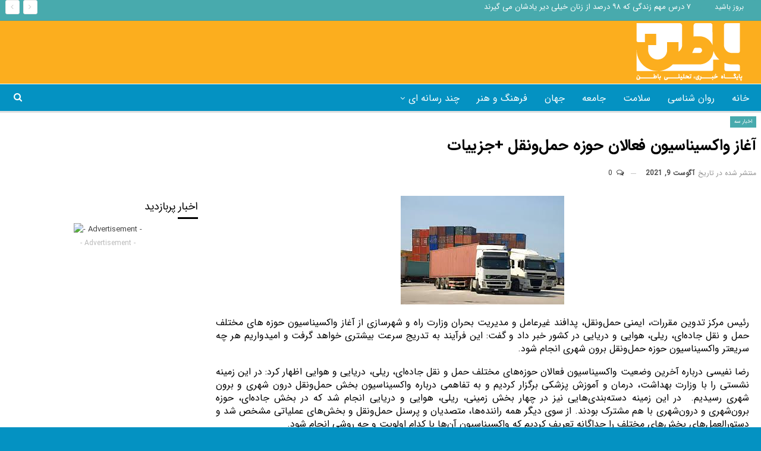

--- FILE ---
content_type: text/html; charset=UTF-8
request_url: https://baten.ir/2021/08/09/%D8%A2%D8%BA%D8%A7%D8%B2-%D9%88%D8%A7%DA%A9%D8%B3%DB%8C%D9%86%D8%A7%D8%B3%DB%8C%D9%88%D9%86-%D9%81%D8%B9%D8%A7%D9%84%D8%A7%D9%86-%D8%AD%D9%88%D8%B2%D9%87-%D8%AD%D9%85%D9%84%E2%80%8C%D9%88%D9%86%D9%82/
body_size: 18945
content:
	<!DOCTYPE html>
		<!--[if IE 8]>
	<html class="ie ie8" dir="rtl" lang="fa-IR"> <![endif]-->
	<!--[if IE 9]>
	<html class="ie ie9" dir="rtl" lang="fa-IR"> <![endif]-->
	<!--[if gt IE 9]><!-->
<html dir="rtl" lang="fa-IR"> <!--<![endif]-->
	<head>
				<meta charset="UTF-8">
		<meta http-equiv="X-UA-Compatible" content="IE=edge">
		<meta name="viewport" content="width=device-width, initial-scale=1.0">
		<link rel="pingback" href="https://baten.ir/xmlrpc.php"/>

		<title>آغاز واکسیناسیون فعالان حوزه حمل‌ونقل +جزییات &#8211; پایگاه خبری تحلیلی باطن</title>
<meta name='robots' content='max-image-preview:large' />

<!-- Better Open Graph, Schema.org & Twitter Integration -->
<meta property="og:locale" content="fa_ir"/>
<meta property="og:site_name" content="پایگاه خبری تحلیلی باطن"/>
<meta property="og:url" content="https://baten.ir/2021/08/09/%d8%a2%d8%ba%d8%a7%d8%b2-%d9%88%d8%a7%da%a9%d8%b3%db%8c%d9%86%d8%a7%d8%b3%db%8c%d9%88%d9%86-%d9%81%d8%b9%d8%a7%d9%84%d8%a7%d9%86-%d8%ad%d9%88%d8%b2%d9%87-%d8%ad%d9%85%d9%84%e2%80%8c%d9%88%d9%86%d9%82/"/>
<meta property="og:title" content="آغاز واکسیناسیون فعالان حوزه حمل‌ونقل +جزییات"/>
<meta property="og:image" content="https://baten.ir/wp-content/uploads/2021/08/images-1.jpg"/>
<meta property="article:section" content="اخبار سه"/>
<meta property="article:tag" content="حمل و نقل"/>
<meta property="og:description" content="رئیس مرکز تدوین مقررات، ایمنی حمل‌ونقل، پدافند غیرعامل و مدیریت بحران وزارت راه و شهرسازی از آغاز واکسیناسیون حوزه های مختلف حمل و نقل جاده‌ای، ریلی، هوایی و دریایی در کشور خبر داد و گفت: این فرآیند به تدریج سرعت بیشتری خواهد گرفت و امیدواریم هر چه س"/>
<meta property="og:type" content="article"/>
<meta name="twitter:card" content="summary"/>
<meta name="twitter:url" content="https://baten.ir/2021/08/09/%d8%a2%d8%ba%d8%a7%d8%b2-%d9%88%d8%a7%da%a9%d8%b3%db%8c%d9%86%d8%a7%d8%b3%db%8c%d9%88%d9%86-%d9%81%d8%b9%d8%a7%d9%84%d8%a7%d9%86-%d8%ad%d9%88%d8%b2%d9%87-%d8%ad%d9%85%d9%84%e2%80%8c%d9%88%d9%86%d9%82/"/>
<meta name="twitter:title" content="آغاز واکسیناسیون فعالان حوزه حمل‌ونقل +جزییات"/>
<meta name="twitter:description" content="رئیس مرکز تدوین مقررات، ایمنی حمل‌ونقل، پدافند غیرعامل و مدیریت بحران وزارت راه و شهرسازی از آغاز واکسیناسیون حوزه های مختلف حمل و نقل جاده‌ای، ریلی، هوایی و دریایی در کشور خبر داد و گفت: این فرآیند به تدریج سرعت بیشتری خواهد گرفت و امیدواریم هر چه س"/>
<meta name="twitter:image" content="https://baten.ir/wp-content/uploads/2021/08/images-1.jpg"/>
<!-- / Better Open Graph, Schema.org & Twitter Integration. -->
<link rel="alternate" type="application/rss+xml" title="پایگاه خبری تحلیلی باطن &raquo; خوراک" href="https://baten.ir/feed/" />
<link rel="alternate" type="application/rss+xml" title="پایگاه خبری تحلیلی باطن &raquo; خوراک دیدگاه‌ها" href="https://baten.ir/comments/feed/" />
<link rel="alternate" type="application/rss+xml" title="پایگاه خبری تحلیلی باطن &raquo; آغاز واکسیناسیون فعالان حوزه حمل‌ونقل +جزییات خوراک دیدگاه‌ها" href="https://baten.ir/2021/08/09/%d8%a2%d8%ba%d8%a7%d8%b2-%d9%88%d8%a7%da%a9%d8%b3%db%8c%d9%86%d8%a7%d8%b3%db%8c%d9%88%d9%86-%d9%81%d8%b9%d8%a7%d9%84%d8%a7%d9%86-%d8%ad%d9%88%d8%b2%d9%87-%d8%ad%d9%85%d9%84%e2%80%8c%d9%88%d9%86%d9%82/feed/" />
<link rel="alternate" title="oEmbed (JSON)" type="application/json+oembed" href="https://baten.ir/wp-json/oembed/1.0/embed?url=https%3A%2F%2Fbaten.ir%2F2021%2F08%2F09%2F%25d8%25a2%25d8%25ba%25d8%25a7%25d8%25b2-%25d9%2588%25d8%25a7%25da%25a9%25d8%25b3%25db%258c%25d9%2586%25d8%25a7%25d8%25b3%25db%258c%25d9%2588%25d9%2586-%25d9%2581%25d8%25b9%25d8%25a7%25d9%2584%25d8%25a7%25d9%2586-%25d8%25ad%25d9%2588%25d8%25b2%25d9%2587-%25d8%25ad%25d9%2585%25d9%2584%25e2%2580%258c%25d9%2588%25d9%2586%25d9%2582%2F" />
<link rel="alternate" title="oEmbed (XML)" type="text/xml+oembed" href="https://baten.ir/wp-json/oembed/1.0/embed?url=https%3A%2F%2Fbaten.ir%2F2021%2F08%2F09%2F%25d8%25a2%25d8%25ba%25d8%25a7%25d8%25b2-%25d9%2588%25d8%25a7%25da%25a9%25d8%25b3%25db%258c%25d9%2586%25d8%25a7%25d8%25b3%25db%258c%25d9%2588%25d9%2586-%25d9%2581%25d8%25b9%25d8%25a7%25d9%2584%25d8%25a7%25d9%2586-%25d8%25ad%25d9%2588%25d8%25b2%25d9%2587-%25d8%25ad%25d9%2585%25d9%2584%25e2%2580%258c%25d9%2588%25d9%2586%25d9%2582%2F&#038;format=xml" />
<style id='wp-img-auto-sizes-contain-inline-css' type='text/css'>
img:is([sizes=auto i],[sizes^="auto," i]){contain-intrinsic-size:3000px 1500px}
/*# sourceURL=wp-img-auto-sizes-contain-inline-css */
</style>
<style id='wp-emoji-styles-inline-css' type='text/css'>

	img.wp-smiley, img.emoji {
		display: inline !important;
		border: none !important;
		box-shadow: none !important;
		height: 1em !important;
		width: 1em !important;
		margin: 0 0.07em !important;
		vertical-align: -0.1em !important;
		background: none !important;
		padding: 0 !important;
	}
/*# sourceURL=wp-emoji-styles-inline-css */
</style>
<style id='wp-block-library-inline-css' type='text/css'>
:root{--wp-block-synced-color:#7a00df;--wp-block-synced-color--rgb:122,0,223;--wp-bound-block-color:var(--wp-block-synced-color);--wp-editor-canvas-background:#ddd;--wp-admin-theme-color:#007cba;--wp-admin-theme-color--rgb:0,124,186;--wp-admin-theme-color-darker-10:#006ba1;--wp-admin-theme-color-darker-10--rgb:0,107,160.5;--wp-admin-theme-color-darker-20:#005a87;--wp-admin-theme-color-darker-20--rgb:0,90,135;--wp-admin-border-width-focus:2px}@media (min-resolution:192dpi){:root{--wp-admin-border-width-focus:1.5px}}.wp-element-button{cursor:pointer}:root .has-very-light-gray-background-color{background-color:#eee}:root .has-very-dark-gray-background-color{background-color:#313131}:root .has-very-light-gray-color{color:#eee}:root .has-very-dark-gray-color{color:#313131}:root .has-vivid-green-cyan-to-vivid-cyan-blue-gradient-background{background:linear-gradient(135deg,#00d084,#0693e3)}:root .has-purple-crush-gradient-background{background:linear-gradient(135deg,#34e2e4,#4721fb 50%,#ab1dfe)}:root .has-hazy-dawn-gradient-background{background:linear-gradient(135deg,#faaca8,#dad0ec)}:root .has-subdued-olive-gradient-background{background:linear-gradient(135deg,#fafae1,#67a671)}:root .has-atomic-cream-gradient-background{background:linear-gradient(135deg,#fdd79a,#004a59)}:root .has-nightshade-gradient-background{background:linear-gradient(135deg,#330968,#31cdcf)}:root .has-midnight-gradient-background{background:linear-gradient(135deg,#020381,#2874fc)}:root{--wp--preset--font-size--normal:16px;--wp--preset--font-size--huge:42px}.has-regular-font-size{font-size:1em}.has-larger-font-size{font-size:2.625em}.has-normal-font-size{font-size:var(--wp--preset--font-size--normal)}.has-huge-font-size{font-size:var(--wp--preset--font-size--huge)}.has-text-align-center{text-align:center}.has-text-align-left{text-align:left}.has-text-align-right{text-align:right}.has-fit-text{white-space:nowrap!important}#end-resizable-editor-section{display:none}.aligncenter{clear:both}.items-justified-left{justify-content:flex-start}.items-justified-center{justify-content:center}.items-justified-right{justify-content:flex-end}.items-justified-space-between{justify-content:space-between}.screen-reader-text{border:0;clip-path:inset(50%);height:1px;margin:-1px;overflow:hidden;padding:0;position:absolute;width:1px;word-wrap:normal!important}.screen-reader-text:focus{background-color:#ddd;clip-path:none;color:#444;display:block;font-size:1em;height:auto;left:5px;line-height:normal;padding:15px 23px 14px;text-decoration:none;top:5px;width:auto;z-index:100000}html :where(.has-border-color){border-style:solid}html :where([style*=border-top-color]){border-top-style:solid}html :where([style*=border-right-color]){border-right-style:solid}html :where([style*=border-bottom-color]){border-bottom-style:solid}html :where([style*=border-left-color]){border-left-style:solid}html :where([style*=border-width]){border-style:solid}html :where([style*=border-top-width]){border-top-style:solid}html :where([style*=border-right-width]){border-right-style:solid}html :where([style*=border-bottom-width]){border-bottom-style:solid}html :where([style*=border-left-width]){border-left-style:solid}html :where(img[class*=wp-image-]){height:auto;max-width:100%}:where(figure){margin:0 0 1em}html :where(.is-position-sticky){--wp-admin--admin-bar--position-offset:var(--wp-admin--admin-bar--height,0px)}@media screen and (max-width:600px){html :where(.is-position-sticky){--wp-admin--admin-bar--position-offset:0px}}

/*# sourceURL=wp-block-library-inline-css */
</style><style id='global-styles-inline-css' type='text/css'>
:root{--wp--preset--aspect-ratio--square: 1;--wp--preset--aspect-ratio--4-3: 4/3;--wp--preset--aspect-ratio--3-4: 3/4;--wp--preset--aspect-ratio--3-2: 3/2;--wp--preset--aspect-ratio--2-3: 2/3;--wp--preset--aspect-ratio--16-9: 16/9;--wp--preset--aspect-ratio--9-16: 9/16;--wp--preset--color--black: #000000;--wp--preset--color--cyan-bluish-gray: #abb8c3;--wp--preset--color--white: #ffffff;--wp--preset--color--pale-pink: #f78da7;--wp--preset--color--vivid-red: #cf2e2e;--wp--preset--color--luminous-vivid-orange: #ff6900;--wp--preset--color--luminous-vivid-amber: #fcb900;--wp--preset--color--light-green-cyan: #7bdcb5;--wp--preset--color--vivid-green-cyan: #00d084;--wp--preset--color--pale-cyan-blue: #8ed1fc;--wp--preset--color--vivid-cyan-blue: #0693e3;--wp--preset--color--vivid-purple: #9b51e0;--wp--preset--gradient--vivid-cyan-blue-to-vivid-purple: linear-gradient(135deg,rgb(6,147,227) 0%,rgb(155,81,224) 100%);--wp--preset--gradient--light-green-cyan-to-vivid-green-cyan: linear-gradient(135deg,rgb(122,220,180) 0%,rgb(0,208,130) 100%);--wp--preset--gradient--luminous-vivid-amber-to-luminous-vivid-orange: linear-gradient(135deg,rgb(252,185,0) 0%,rgb(255,105,0) 100%);--wp--preset--gradient--luminous-vivid-orange-to-vivid-red: linear-gradient(135deg,rgb(255,105,0) 0%,rgb(207,46,46) 100%);--wp--preset--gradient--very-light-gray-to-cyan-bluish-gray: linear-gradient(135deg,rgb(238,238,238) 0%,rgb(169,184,195) 100%);--wp--preset--gradient--cool-to-warm-spectrum: linear-gradient(135deg,rgb(74,234,220) 0%,rgb(151,120,209) 20%,rgb(207,42,186) 40%,rgb(238,44,130) 60%,rgb(251,105,98) 80%,rgb(254,248,76) 100%);--wp--preset--gradient--blush-light-purple: linear-gradient(135deg,rgb(255,206,236) 0%,rgb(152,150,240) 100%);--wp--preset--gradient--blush-bordeaux: linear-gradient(135deg,rgb(254,205,165) 0%,rgb(254,45,45) 50%,rgb(107,0,62) 100%);--wp--preset--gradient--luminous-dusk: linear-gradient(135deg,rgb(255,203,112) 0%,rgb(199,81,192) 50%,rgb(65,88,208) 100%);--wp--preset--gradient--pale-ocean: linear-gradient(135deg,rgb(255,245,203) 0%,rgb(182,227,212) 50%,rgb(51,167,181) 100%);--wp--preset--gradient--electric-grass: linear-gradient(135deg,rgb(202,248,128) 0%,rgb(113,206,126) 100%);--wp--preset--gradient--midnight: linear-gradient(135deg,rgb(2,3,129) 0%,rgb(40,116,252) 100%);--wp--preset--font-size--small: 13px;--wp--preset--font-size--medium: 20px;--wp--preset--font-size--large: 36px;--wp--preset--font-size--x-large: 42px;--wp--preset--spacing--20: 0.44rem;--wp--preset--spacing--30: 0.67rem;--wp--preset--spacing--40: 1rem;--wp--preset--spacing--50: 1.5rem;--wp--preset--spacing--60: 2.25rem;--wp--preset--spacing--70: 3.38rem;--wp--preset--spacing--80: 5.06rem;--wp--preset--shadow--natural: 6px 6px 9px rgba(0, 0, 0, 0.2);--wp--preset--shadow--deep: 12px 12px 50px rgba(0, 0, 0, 0.4);--wp--preset--shadow--sharp: 6px 6px 0px rgba(0, 0, 0, 0.2);--wp--preset--shadow--outlined: 6px 6px 0px -3px rgb(255, 255, 255), 6px 6px rgb(0, 0, 0);--wp--preset--shadow--crisp: 6px 6px 0px rgb(0, 0, 0);}:where(.is-layout-flex){gap: 0.5em;}:where(.is-layout-grid){gap: 0.5em;}body .is-layout-flex{display: flex;}.is-layout-flex{flex-wrap: wrap;align-items: center;}.is-layout-flex > :is(*, div){margin: 0;}body .is-layout-grid{display: grid;}.is-layout-grid > :is(*, div){margin: 0;}:where(.wp-block-columns.is-layout-flex){gap: 2em;}:where(.wp-block-columns.is-layout-grid){gap: 2em;}:where(.wp-block-post-template.is-layout-flex){gap: 1.25em;}:where(.wp-block-post-template.is-layout-grid){gap: 1.25em;}.has-black-color{color: var(--wp--preset--color--black) !important;}.has-cyan-bluish-gray-color{color: var(--wp--preset--color--cyan-bluish-gray) !important;}.has-white-color{color: var(--wp--preset--color--white) !important;}.has-pale-pink-color{color: var(--wp--preset--color--pale-pink) !important;}.has-vivid-red-color{color: var(--wp--preset--color--vivid-red) !important;}.has-luminous-vivid-orange-color{color: var(--wp--preset--color--luminous-vivid-orange) !important;}.has-luminous-vivid-amber-color{color: var(--wp--preset--color--luminous-vivid-amber) !important;}.has-light-green-cyan-color{color: var(--wp--preset--color--light-green-cyan) !important;}.has-vivid-green-cyan-color{color: var(--wp--preset--color--vivid-green-cyan) !important;}.has-pale-cyan-blue-color{color: var(--wp--preset--color--pale-cyan-blue) !important;}.has-vivid-cyan-blue-color{color: var(--wp--preset--color--vivid-cyan-blue) !important;}.has-vivid-purple-color{color: var(--wp--preset--color--vivid-purple) !important;}.has-black-background-color{background-color: var(--wp--preset--color--black) !important;}.has-cyan-bluish-gray-background-color{background-color: var(--wp--preset--color--cyan-bluish-gray) !important;}.has-white-background-color{background-color: var(--wp--preset--color--white) !important;}.has-pale-pink-background-color{background-color: var(--wp--preset--color--pale-pink) !important;}.has-vivid-red-background-color{background-color: var(--wp--preset--color--vivid-red) !important;}.has-luminous-vivid-orange-background-color{background-color: var(--wp--preset--color--luminous-vivid-orange) !important;}.has-luminous-vivid-amber-background-color{background-color: var(--wp--preset--color--luminous-vivid-amber) !important;}.has-light-green-cyan-background-color{background-color: var(--wp--preset--color--light-green-cyan) !important;}.has-vivid-green-cyan-background-color{background-color: var(--wp--preset--color--vivid-green-cyan) !important;}.has-pale-cyan-blue-background-color{background-color: var(--wp--preset--color--pale-cyan-blue) !important;}.has-vivid-cyan-blue-background-color{background-color: var(--wp--preset--color--vivid-cyan-blue) !important;}.has-vivid-purple-background-color{background-color: var(--wp--preset--color--vivid-purple) !important;}.has-black-border-color{border-color: var(--wp--preset--color--black) !important;}.has-cyan-bluish-gray-border-color{border-color: var(--wp--preset--color--cyan-bluish-gray) !important;}.has-white-border-color{border-color: var(--wp--preset--color--white) !important;}.has-pale-pink-border-color{border-color: var(--wp--preset--color--pale-pink) !important;}.has-vivid-red-border-color{border-color: var(--wp--preset--color--vivid-red) !important;}.has-luminous-vivid-orange-border-color{border-color: var(--wp--preset--color--luminous-vivid-orange) !important;}.has-luminous-vivid-amber-border-color{border-color: var(--wp--preset--color--luminous-vivid-amber) !important;}.has-light-green-cyan-border-color{border-color: var(--wp--preset--color--light-green-cyan) !important;}.has-vivid-green-cyan-border-color{border-color: var(--wp--preset--color--vivid-green-cyan) !important;}.has-pale-cyan-blue-border-color{border-color: var(--wp--preset--color--pale-cyan-blue) !important;}.has-vivid-cyan-blue-border-color{border-color: var(--wp--preset--color--vivid-cyan-blue) !important;}.has-vivid-purple-border-color{border-color: var(--wp--preset--color--vivid-purple) !important;}.has-vivid-cyan-blue-to-vivid-purple-gradient-background{background: var(--wp--preset--gradient--vivid-cyan-blue-to-vivid-purple) !important;}.has-light-green-cyan-to-vivid-green-cyan-gradient-background{background: var(--wp--preset--gradient--light-green-cyan-to-vivid-green-cyan) !important;}.has-luminous-vivid-amber-to-luminous-vivid-orange-gradient-background{background: var(--wp--preset--gradient--luminous-vivid-amber-to-luminous-vivid-orange) !important;}.has-luminous-vivid-orange-to-vivid-red-gradient-background{background: var(--wp--preset--gradient--luminous-vivid-orange-to-vivid-red) !important;}.has-very-light-gray-to-cyan-bluish-gray-gradient-background{background: var(--wp--preset--gradient--very-light-gray-to-cyan-bluish-gray) !important;}.has-cool-to-warm-spectrum-gradient-background{background: var(--wp--preset--gradient--cool-to-warm-spectrum) !important;}.has-blush-light-purple-gradient-background{background: var(--wp--preset--gradient--blush-light-purple) !important;}.has-blush-bordeaux-gradient-background{background: var(--wp--preset--gradient--blush-bordeaux) !important;}.has-luminous-dusk-gradient-background{background: var(--wp--preset--gradient--luminous-dusk) !important;}.has-pale-ocean-gradient-background{background: var(--wp--preset--gradient--pale-ocean) !important;}.has-electric-grass-gradient-background{background: var(--wp--preset--gradient--electric-grass) !important;}.has-midnight-gradient-background{background: var(--wp--preset--gradient--midnight) !important;}.has-small-font-size{font-size: var(--wp--preset--font-size--small) !important;}.has-medium-font-size{font-size: var(--wp--preset--font-size--medium) !important;}.has-large-font-size{font-size: var(--wp--preset--font-size--large) !important;}.has-x-large-font-size{font-size: var(--wp--preset--font-size--x-large) !important;}
/*# sourceURL=global-styles-inline-css */
</style>

<style id='classic-theme-styles-inline-css' type='text/css'>
/*! This file is auto-generated */
.wp-block-button__link{color:#fff;background-color:#32373c;border-radius:9999px;box-shadow:none;text-decoration:none;padding:calc(.667em + 2px) calc(1.333em + 2px);font-size:1.125em}.wp-block-file__button{background:#32373c;color:#fff;text-decoration:none}
/*# sourceURL=/wp-includes/css/classic-themes.min.css */
</style>
<style id='akismet-widget-style-inline-css' type='text/css'>

			.a-stats {
				--akismet-color-mid-green: #357b49;
				--akismet-color-white: #fff;
				--akismet-color-light-grey: #f6f7f7;

				max-width: 350px;
				width: auto;
			}

			.a-stats * {
				all: unset;
				box-sizing: border-box;
			}

			.a-stats strong {
				font-weight: 600;
			}

			.a-stats a.a-stats__link,
			.a-stats a.a-stats__link:visited,
			.a-stats a.a-stats__link:active {
				background: var(--akismet-color-mid-green);
				border: none;
				box-shadow: none;
				border-radius: 8px;
				color: var(--akismet-color-white);
				cursor: pointer;
				display: block;
				font-family: -apple-system, BlinkMacSystemFont, 'Segoe UI', 'Roboto', 'Oxygen-Sans', 'Ubuntu', 'Cantarell', 'Helvetica Neue', sans-serif;
				font-weight: 500;
				padding: 12px;
				text-align: center;
				text-decoration: none;
				transition: all 0.2s ease;
			}

			/* Extra specificity to deal with TwentyTwentyOne focus style */
			.widget .a-stats a.a-stats__link:focus {
				background: var(--akismet-color-mid-green);
				color: var(--akismet-color-white);
				text-decoration: none;
			}

			.a-stats a.a-stats__link:hover {
				filter: brightness(110%);
				box-shadow: 0 4px 12px rgba(0, 0, 0, 0.06), 0 0 2px rgba(0, 0, 0, 0.16);
			}

			.a-stats .count {
				color: var(--akismet-color-white);
				display: block;
				font-size: 1.5em;
				line-height: 1.4;
				padding: 0 13px;
				white-space: nowrap;
			}
		
/*# sourceURL=akismet-widget-style-inline-css */
</style>
<script type="text/javascript" src="https://baten.ir/wp-includes/js/jquery/jquery.min.js?ver=3.7.1" id="jquery-core-js"></script>
<script type="text/javascript" src="https://baten.ir/wp-includes/js/jquery/jquery-migrate.min.js?ver=3.4.1" id="jquery-migrate-js"></script>
<link rel="https://api.w.org/" href="https://baten.ir/wp-json/" /><link rel="alternate" title="JSON" type="application/json" href="https://baten.ir/wp-json/wp/v2/posts/13313" /><link rel="EditURI" type="application/rsd+xml" title="RSD" href="https://baten.ir/xmlrpc.php?rsd" />
<meta name="generator" content="WordPress 6.9" />
<link rel="canonical" href="https://baten.ir/2021/08/09/%d8%a2%d8%ba%d8%a7%d8%b2-%d9%88%d8%a7%da%a9%d8%b3%db%8c%d9%86%d8%a7%d8%b3%db%8c%d9%88%d9%86-%d9%81%d8%b9%d8%a7%d9%84%d8%a7%d9%86-%d8%ad%d9%88%d8%b2%d9%87-%d8%ad%d9%85%d9%84%e2%80%8c%d9%88%d9%86%d9%82/" />
<link rel='shortlink' href='https://baten.ir/?p=13313' />
			<link rel="amphtml" href="https://baten.ir/amp/2021/08/09/%D8%A2%D8%BA%D8%A7%D8%B2-%D9%88%D8%A7%DA%A9%D8%B3%DB%8C%D9%86%D8%A7%D8%B3%DB%8C%D9%88%D9%86-%D9%81%D8%B9%D8%A7%D9%84%D8%A7%D9%86-%D8%AD%D9%88%D8%B2%D9%87-%D8%AD%D9%85%D9%84%E2%80%8C%D9%88%D9%86%D9%82/"/>
			<meta name="google-site-verification" content="g5MwkycrX9lJLZ3JH-vkFy3Pjgxf2XZg1U23okvIoJ8" />			<link rel="shortcut icon" href="https://baten.ir/wp-content/uploads/2021/04/baten-favicon.png"><meta name="generator" content="Powered by WPBakery Page Builder - drag and drop page builder for WordPress."/>
<script type="application/ld+json">{
    "@context": "http://schema.org/",
    "@type": "Organization",
    "@id": "#organization",
    "logo": {
        "@type": "ImageObject",
        "url": "https://baten.ir/wp-content/uploads/2021/04/baten.png"
    },
    "url": "https://baten.ir/",
    "name": "\u067e\u0627\u06cc\u06af\u0627\u0647 \u062e\u0628\u0631\u06cc \u062a\u062d\u0644\u06cc\u0644\u06cc \u0628\u0627\u0637\u0646",
    "description": ""
}</script>
<script type="application/ld+json">{
    "@context": "http://schema.org/",
    "@type": "WebSite",
    "name": "\u067e\u0627\u06cc\u06af\u0627\u0647 \u062e\u0628\u0631\u06cc \u062a\u062d\u0644\u06cc\u0644\u06cc \u0628\u0627\u0637\u0646",
    "alternateName": "",
    "url": "https://baten.ir/"
}</script>
<script type="application/ld+json">{
    "@context": "http://schema.org/",
    "@type": "NewsArticle",
    "headline": "\u0622\u063a\u0627\u0632 \u0648\u0627\u06a9\u0633\u06cc\u0646\u0627\u0633\u06cc\u0648\u0646 \u0641\u0639\u0627\u0644\u0627\u0646 \u062d\u0648\u0632\u0647 \u062d\u0645\u0644\u200c\u0648\u0646\u0642\u0644 +\u062c\u0632\u06cc\u06cc\u0627\u062a",
    "description": "\u0631\u0626\u06cc\u0633 \u0645\u0631\u06a9\u0632 \u062a\u062f\u0648\u06cc\u0646 \u0645\u0642\u0631\u0631\u0627\u062a\u060c \u0627\u06cc\u0645\u0646\u06cc \u062d\u0645\u0644\u200c\u0648\u0646\u0642\u0644\u060c \u067e\u062f\u0627\u0641\u0646\u062f \u063a\u06cc\u0631\u0639\u0627\u0645\u0644 \u0648 \u0645\u062f\u06cc\u0631\u06cc\u062a \u0628\u062d\u0631\u0627\u0646 \u0648\u0632\u0627\u0631\u062a \u0631\u0627\u0647 \u0648 \u0634\u0647\u0631\u0633\u0627\u0632\u06cc \u0627\u0632 \u0622\u063a\u0627\u0632 \u0648\u0627\u06a9\u0633\u06cc\u0646\u0627\u0633\u06cc\u0648\u0646 \u062d\u0648\u0632\u0647 \u0647\u0627\u06cc \u0645\u062e\u062a\u0644\u0641 \u062d\u0645\u0644 \u0648 \u0646\u0642\u0644 \u062c\u0627\u062f\u0647\u200c\u0627\u06cc\u060c \u0631\u06cc\u0644\u06cc\u060c \u0647\u0648\u0627\u06cc\u06cc \u0648 \u062f\u0631\u06cc\u0627\u06cc\u06cc \u062f\u0631 \u06a9\u0634\u0648\u0631 \u062e\u0628\u0631 \u062f\u0627\u062f \u0648 \u06af\u0641\u062a: \u0627\u06cc\u0646 \u0641\u0631\u0622\u06cc\u0646\u062f \u0628\u0647 \u062a\u062f\u0631\u06cc\u062c \u0633\u0631\u0639\u062a \u0628\u06cc\u0634\u062a\u0631\u06cc \u062e\u0648\u0627\u0647\u062f \u06af\u0631\u0641\u062a \u0648 \u0627\u0645\u06cc\u062f\u0648\u0627\u0631\u06cc\u0645 \u0647\u0631 \u0686\u0647 \u0633",
    "datePublished": "2021-08-09",
    "dateModified": "2021-08-09",
    "author": {
        "@type": "Person",
        "@id": "#person-",
        "name": "\u062e\u0628\u0631\u0646\u06af\u0627\u0631"
    },
    "image": "https://baten.ir/wp-content/uploads/2021/08/images-1.jpg",
    "interactionStatistic": [
        {
            "@type": "InteractionCounter",
            "interactionType": "http://schema.org/CommentAction",
            "userInteractionCount": "0"
        }
    ],
    "publisher": {
        "@id": "#organization"
    },
    "mainEntityOfPage": "https://baten.ir/2021/08/09/%d8%a2%d8%ba%d8%a7%d8%b2-%d9%88%d8%a7%da%a9%d8%b3%db%8c%d9%86%d8%a7%d8%b3%db%8c%d9%88%d9%86-%d9%81%d8%b9%d8%a7%d9%84%d8%a7%d9%86-%d8%ad%d9%88%d8%b2%d9%87-%d8%ad%d9%85%d9%84%e2%80%8c%d9%88%d9%86%d9%82/"
}</script>
<link rel='stylesheet' id='better-playlist' href='https://baten.ir/wp-content/plugins/better-playlist/css/better-playlist-rtl.min.css' type='text/css' media='all' />
<link rel='stylesheet' id='bf-slick' href='https://baten.ir/wp-content/themes/baten/includes/libs/better-framework/assets/css/slick.min.css' type='text/css' media='all' />
<link rel='stylesheet' id='bs-icons' href='https://baten.ir/wp-content/themes/baten/includes/libs/better-framework/assets/css/bs-icons.css' type='text/css' media='all' />
<link rel='stylesheet' id='blockquote-pack-pro' href='https://baten.ir/wp-content/plugins/blockquote-pack-pro/css/blockquote-pack.min.css' type='text/css' media='all' />
<link rel='stylesheet' id='blockquote-pack-rtl' href='https://baten.ir/wp-content/plugins/blockquote-pack-pro/css/blockquote-pack-rtl.min.css' type='text/css' media='all' />
<link rel='stylesheet' id='smart-lists-pack-pro' href='https://baten.ir/wp-content/plugins/smart-lists-pack-pro/css/smart-lists-pack.min.css' type='text/css' media='all' />
<link rel='stylesheet' id='smart-lists-pack-rtl' href='https://baten.ir/wp-content/plugins/smart-lists-pack-pro/css/smart-lists-pack-rtl.min.css' type='text/css' media='all' />
<link rel='stylesheet' id='pretty-photo' href='https://baten.ir/wp-content/themes/baten/includes/libs/better-framework/assets/css/pretty-photo.min.css' type='text/css' media='all' />
<link rel='stylesheet' id='theme-libs' href='https://baten.ir/wp-content/themes/baten/css/theme-libs.min.css' type='text/css' media='all' />
<link rel='stylesheet' id='fontawesome' href='https://baten.ir/wp-content/themes/baten/includes/libs/better-framework/assets/css/font-awesome.min.css' type='text/css' media='all' />
<link rel='stylesheet' id='publisher' href='https://baten.ir/wp-content/themes/baten/style-7.11.0.min.css' type='text/css' media='all' />
<link rel='stylesheet' id='publisher-rtl' href='https://baten.ir/wp-content/themes/baten/rtl.min.css' type='text/css' media='all' />
<link rel='stylesheet' id='vc-rtl-grid' href='https://baten.ir/wp-content/themes/baten//css/vc-rtl-grid.min.css' type='text/css' media='all' />
<link rel='stylesheet' id='publisher-theme-newspaper-daily' href='https://baten.ir/wp-content/themes/baten/includes/styles/newspaper-daily/style.min.css' type='text/css' media='all' />
<link rel='stylesheet' id='7.11.0-1747726144' href='https://baten.ir/wp-content/bs-booster-cache/e298b9b0c0629688f89e5956267718ad.css' type='text/css' media='all' />
<link rel="icon" href="https://baten.ir/wp-content/uploads/2021/04/cropped-cropped-baten-favicon-32x32.png" sizes="32x32" />
<link rel="icon" href="https://baten.ir/wp-content/uploads/2021/04/cropped-cropped-baten-favicon-192x192.png" sizes="192x192" />
<link rel="apple-touch-icon" href="https://baten.ir/wp-content/uploads/2021/04/cropped-cropped-baten-favicon-180x180.png" />
<meta name="msapplication-TileImage" content="https://baten.ir/wp-content/uploads/2021/04/cropped-cropped-baten-favicon-270x270.png" />

<!-- BetterFramework Head Inline CSS -->
<style>
.site-header.header-style-2 .header-inner {
    padding: 3px 0;
}
.listing-item-tb-3 .img-holder {
    width: 77px;
    margin-right: 0;
    float: right;
    width: 50px;
    height:50px;
    position: relative;
    overflow: hidden;
    border-radius: 50%;
}
listing-item-tb-3 .featured {
    margin-right: 0px;
    float: right;
    margin-left: auto;
}
.listing-item-tb-3 .featured {
    margin-right: 15px;
    float: right;
    margin-left: auto;
}
.post-template-14 .single-post-title {
    font-size: 26px;
}
.better-newsticker ul.news-list li a {
    color: #ffffff;
}
.topbar {
    height: 35px!important;
}
.topbar .section-links {
    float: left;
    margin: -10px;
}
.rh-header .logo-container.rh-img-logo {
    font-size: 0;
    background-color: red;
}

</style>
<!-- /BetterFramework Head Inline CSS-->
<noscript><style> .wpb_animate_when_almost_visible { opacity: 1; }</style></noscript>	</head>

<body class="rtl wp-singular post-template-default single single-post postid-13313 single-format-standard wp-theme-baten bs-theme bs-publisher bs-publisher-newspaper-daily active-light-box bs-vc-rtl-grid close-rh page-layout-2-col page-layout-2-col-right boxed active-sticky-sidebar main-menu-sticky-smart main-menu-full-width active-ajax-search single-prim-cat-30 single-cat-30  wpb-js-composer js-comp-ver-6.7.0 vc_responsive bs-ll-a" dir="rtl">
		<div class="main-wrap content-main-wrap">
			<header id="header" class="site-header header-style-2 full-width" itemscope="itemscope" itemtype="https://schema.org/WPHeader">

		<section class="topbar topbar-style-2 hidden-xs hidden-xs">
	<div class="content-wrap">
		<div class="container">

			<div class="topbar-inner clearfix">

				
				<div class="section-menu">
						<div id="newsticker-1817907317" class="better-newsticker "
	     data-speed="12000">
		<p class="heading ">بروز باشید</p>
		<ul class="news-list">
								<li>
						<a class="limit-line" href="https://baten.ir/2024/06/03/%db%b7-%d8%af%d8%b1%d8%b3-%d9%85%d9%87%d9%85-%d8%b2%d9%86%d8%af%da%af%db%8c-%da%a9%d9%87-%db%b9%db%b8-%d8%af%d8%b1%d8%b5%d8%af-%d8%a7%d8%b2-%d8%b2%d9%86%d8%a7%d9%86-%d8%ae%db%8c%d9%84%db%8c-%d8%af/">
							۷ درس مهم زندگی که ۹۸ درصد از زنان خیلی دیر یادشان می گیرند						</a>
					</li>
										<li>
						<a class="limit-line" href="https://baten.ir/2024/06/03/%d8%ae%d9%88%d8%a7%d8%b5-%d8%b2%d8%b9%d9%81%d8%b1%d8%a7%d9%86-%d8%a8%d8%b1%d8%a7%db%8c-%da%a9%d9%85%da%a9-%d8%a8%d9%87-%d8%aa%d8%b3%da%a9%db%8c%d9%86-%d8%b9%d9%84%d8%a7%d8%a6%d9%85-%d8%a7%d9%81%d8%b3/">
							خواص زعفران برای کمک به تسکین علائم افسردگی						</a>
					</li>
										<li>
						<a class="limit-line" href="https://baten.ir/2024/05/16/%d8%a2%db%8c%d8%a7-%d9%84%d8%a8%d8%ae%d9%86%d8%af-%d8%b3%d8%a7%d8%ae%d8%aa%da%af%db%8c-%d9%85%d8%a7-%d8%b1%d8%a7-%d8%ae%d9%88%d8%b4%d8%ad%d8%a7%d9%84%d8%aa%d8%b1-%d9%85%db%8c-%da%a9%d9%86/">
							آیا لبخند ساختگی ما را خوشحال‌تر می کند؟						</a>
					</li>
										<li>
						<a class="limit-line" href="https://baten.ir/2024/05/16/%d8%a8%d8%a7%d9%88%d8%b1%d9%87%d8%a7%db%8c-%d8%ba%d9%84%d8%b7-%d8%af%d8%b1-%d9%85%d9%88%d8%b1%d8%af-%d8%af%d9%86%d8%af%d8%a7%d9%86-%d8%b9%d9%82%d9%84/">
							باورهای غلط در مورد دندان عقل						</a>
					</li>
										<li>
						<a class="limit-line" href="https://baten.ir/2024/04/25/7-%d8%ac%d8%a7%db%8c%db%8c-%da%a9%d9%87-%d8%a8%d8%a7%db%8c%d8%af-%d9%86%d9%87-%d8%a8%da%af%d9%88%db%8c%db%8c%d8%af/">
							7 جایی که باید «نه» بگویید						</a>
					</li>
										<li>
						<a class="limit-line" href="https://baten.ir/2024/04/25/%da%a9%d9%88%d8%af%da%a9%d8%a7%d9%86-%da%a9%d8%af%d8%a7%d9%85-%d9%86%d9%88%d8%b4%db%8c%d8%af%d9%86%db%8c-%d9%87%d8%a7%db%8c-%d8%b5%d9%86%d8%b9%d8%aa%db%8c-%d8%b1%d8%a7-%d9%86%d8%a8%d8%a7%db%8c%d8%af/">
							کودکان کدام نوشیدنی های صنعتی را نباید بخورند؟						</a>
					</li>
										<li>
						<a class="limit-line" href="https://baten.ir/2024/04/18/%d8%a7%da%af%d8%b1-%d8%a7%db%8c%d9%86-%d9%86%d8%b4%d8%a7%d9%86%d9%87-%d9%87%d8%a7-%d8%b1%d8%a7-%d8%af%d8%a7%d8%b1%db%8c%d8%af-%d9%88%d8%b3%d9%88%d8%a7%d8%b3%db%8c-%d9%87%d8%b3%d8%aa%db%8c%d8%af/">
							اگر این نشانه ها را دارید وسواسی هستید						</a>
					</li>
										<li>
						<a class="limit-line" href="https://baten.ir/2024/04/17/%d8%a8%d9%87-%d8%a8%da%86%d9%87%d9%87%d8%a7%db%8c%d8%aa%d8%a7%d9%86-%d9%86%d9%88%d8%af%d9%84-%d9%86%d8%af%d9%87%db%8c%d8%af/">
							به بچه‌هایتان نودل ندهید!						</a>
					</li>
										<li>
						<a class="limit-line" href="https://baten.ir/2024/04/15/%d8%aa%da%a9%d9%86%db%8c%da%a9%db%8c-%d8%b3%d8%a7%d8%af%d9%87-%d8%a8%d8%b1%d8%a7%db%8c-%da%a9%d9%86%d8%aa%d8%b1%d9%84-%d8%b9%d8%b5%d8%a8%d8%a7%d9%86%db%8c%d8%aa/">
							تکنیکی ساده برای کنترل عصبانیت						</a>
					</li>
										<li>
						<a class="limit-line" href="https://baten.ir/2024/04/13/%d8%ae%d8%b7%d8%b1%d8%a7%d8%aa-%d8%a7%d8%b3%d8%aa%d9%81%d8%a7%d8%af%d9%87-%d8%a7%d8%b2-%da%af%d9%88%d8%b4%db%8c-%d9%87%d9%88%d8%b4%d9%85%d9%86%d8%af-%d8%af%d8%b1-%d8%b3%d8%b1%d9%88%db%8c%d8%b3-%d8%a8/">
							خطرات استفاده از گوشی هوشمند در سرویس بهداشتی						</a>
					</li>
							</ul>
	</div>
				</div>

			</div>
		</div>
	</div>
</section>
		<div class="header-inner">
			<div class="content-wrap">
				<div class="container">
					<div class="row">
						<div class="row-height">
							<div class="logo-col col-xs-12">
								<div class="col-inside">
									<div id="site-branding" class="site-branding">
	<p  id="site-title" class="logo h1 img-logo">
	<a href="https://baten.ir/" itemprop="url" rel="home">
					<img id="site-logo" src="https://baten.ir/wp-content/uploads/2021/04/baten.png"
			     alt="باطن"  />

			<span class="site-title">باطن - </span>
				</a>
</p>
</div><!-- .site-branding -->
								</div>
							</div>
													</div>
					</div>
				</div>
			</div>
		</div>

		<div id="menu-main" class="menu main-menu-wrapper show-search-item menu-actions-btn-width-1" role="navigation" itemscope="itemscope" itemtype="https://schema.org/SiteNavigationElement">
	<div class="main-menu-inner">
		<div class="content-wrap">
			<div class="container">

				<nav class="main-menu-container">
					<ul id="main-navigation" class="main-menu menu bsm-pure clearfix">
						<li id="menu-item-130" class="menu-item menu-item-type-post_type menu-item-object-page menu-item-home better-anim-fade menu-item-130"><a href="https://baten.ir/">خانه</a></li>
<li id="menu-item-26314" class="menu-item menu-item-type-taxonomy menu-item-object-category menu-term-4685 better-anim-fade menu-item-26314"><a href="https://baten.ir/category/%d8%b1%d9%88%d8%a7%d9%86-%d8%b4%d9%86%d8%a7%d8%b3%db%8c/">روان شناسی</a></li>
<li id="menu-item-26315" class="menu-item menu-item-type-taxonomy menu-item-object-category menu-term-1307 better-anim-fade menu-item-26315"><a href="https://baten.ir/category/%d8%b3%d9%84%d8%a7%d9%85%d8%aa/">سلامت</a></li>
<li id="menu-item-261" class="menu-item menu-item-type-taxonomy menu-item-object-category menu-term-26 better-anim-fade menu-item-261"><a href="https://baten.ir/category/%d8%ac%d8%a7%d9%85%d8%b9%d9%87/">جامعه</a></li>
<li id="menu-item-262" class="menu-item menu-item-type-taxonomy menu-item-object-category menu-term-24 better-anim-fade menu-item-262"><a href="https://baten.ir/category/%d8%ac%d9%87%d8%a7%d9%86/">جهان</a></li>
<li id="menu-item-267" class="menu-item menu-item-type-taxonomy menu-item-object-category menu-term-28 better-anim-fade menu-item-267"><a href="https://baten.ir/category/%d9%81%d8%b1%d9%87%d9%86%da%af-%d9%88-%d9%87%d9%86%d8%b1/">فرهنگ و هنر</a></li>
<li id="menu-item-263" class="menu-item menu-item-type-taxonomy menu-item-object-category menu-item-has-children menu-term-29 better-anim-fade menu-item-263"><a href="https://baten.ir/category/%da%86%d9%86%d8%af-%d8%b1%d8%b3%d8%a7%d9%86%d9%87-%d8%a7%db%8c/">چند رسانه ای</a>
<ul class="sub-menu">
	<li id="menu-item-1174" class="menu-item menu-item-type-taxonomy menu-item-object-category menu-term-198 better-anim-fade menu-item-1174"><a href="https://baten.ir/category/%da%86%d9%86%d8%af-%d8%b1%d8%b3%d8%a7%d9%86%d9%87-%d8%a7%db%8c/%d8%b9%da%a9%d8%b3/">عکس</a></li>
	<li id="menu-item-1175" class="menu-item menu-item-type-taxonomy menu-item-object-category menu-term-197 better-anim-fade menu-item-1175"><a href="https://baten.ir/category/%da%86%d9%86%d8%af-%d8%b1%d8%b3%d8%a7%d9%86%d9%87-%d8%a7%db%8c/%d9%88%db%8c%d8%af%d8%a6%d9%88/">ویدئو</a></li>
</ul>
</li>
					</ul><!-- #main-navigation -->
											<div class="menu-action-buttons width-1">
															<div class="search-container close">
									<span class="search-handler"><i class="fa fa-search"></i></span>

									<div class="search-box clearfix">
										<form role="search" method="get" class="search-form clearfix" action="https://baten.ir">
	<input type="search" class="search-field"
	       placeholder="جستجو..."
	       value="" name="s"
	       title="جستجو برای:"
	       autocomplete="off">
	<input type="submit" class="search-submit" value="جست و جو">
</form><!-- .search-form -->
									</div>
								</div>
														</div>
										</nav><!-- .main-menu-container -->

			</div>
		</div>
	</div>
</div><!-- .menu -->
	</header><!-- .header -->
	<div class="rh-header clearfix light deferred-block-exclude">
		<div class="rh-container clearfix">

			<div class="menu-container close">
				<span class="menu-handler"><span class="lines"></span></span>
			</div><!-- .menu-container -->

			<div class="logo-container rh-img-logo">
				<a href="https://baten.ir/" itemprop="url" rel="home">
											<img src="https://baten.ir/wp-content/uploads/2021/04/baten.png"
						     alt="پایگاه خبری تحلیلی باطن"  />				</a>
			</div><!-- .logo-container -->
		</div><!-- .rh-container -->
	</div><!-- .rh-header -->
<div class="content-wrap">
		<main id="content" class="content-container">
		<div
				class="container layout-2-col layout-2-col-1 layout-right-sidebar post-template-14 bs-lazy wfi">

						<div class="post-header-inner wfi">
				<div class="post-header-title">
					<div class="term-badges floated"><span class="term-badge term-30"><a href="https://baten.ir/category/%d8%a7%d8%ae%d8%a8%d8%a7%d8%b1-%d8%b3%d9%87/">اخبار سه</a></span></div>					<h1 class="single-post-title">
						<span class="post-title" itemprop="headline">آغاز واکسیناسیون فعالان حوزه حمل‌ونقل +جزییات</span>
					</h1>
					<div class="post-meta single-post-meta">
				<span class="time"><time class="post-published updated"
			                         datetime="2021-08-09T05:47:14+00:00">منتشر شده در تاریخ <b>آگوست 9, 2021</b></time></span>
			<a href="https://baten.ir/2021/08/09/%d8%a2%d8%ba%d8%a7%d8%b2-%d9%88%d8%a7%da%a9%d8%b3%db%8c%d9%86%d8%a7%d8%b3%db%8c%d9%88%d9%86-%d9%81%d8%b9%d8%a7%d9%84%d8%a7%d9%86-%d8%ad%d9%88%d8%b2%d9%87-%d8%ad%d9%85%d9%84%e2%80%8c%d9%88%d9%86%d9%82/#respond" title="نظر بدهید: “آغاز واکسیناسیون فعالان حوزه حمل‌ونقل +جزییات”" class="comments"><i class="fa fa-comments-o"></i> 0</a></div>
				</div>
			</div>

			<div class="row main-section">
										<div class="col-sm-8 content-column">
							<div class="single-container">
								<article id="post-13313" class="post-13313 post type-post status-publish format-standard has-post-thumbnail  category-30 tag-2963 single-post-content">

									<div class="single-featured">
										<a class="post-thumbnail open-lightbox" href="https://baten.ir/wp-content/uploads/2021/08/images-1.jpg"><img  width="275" height="183" alt="" data-src="https://baten.ir/wp-content/uploads/2021/08/images-1.jpg">											</a>
																				</div>

																		<div class="entry-content clearfix single-post-content">
										<p class="summary">رئیس مرکز تدوین مقررات، ایمنی حمل‌ونقل، پدافند غیرعامل و مدیریت بحران وزارت راه و شهرسازی از آغاز واکسیناسیون حوزه های مختلف حمل و نقل جاده‌ای، ریلی، هوایی و دریایی در کشور خبر داد و گفت: این فرآیند به تدریج سرعت بیشتری خواهد گرفت و امیدواریم هر چه سریعتر واکسیناسیون حوزه حمل‌ونقل برون شهری انجام شود.</p>
 <div class="item-text">
<p>رضا نفیسی درباره آخرین وضعیت واکسیناسیون فعالان حوزه‌های مختلف حمل و نقل جاده‌ای، ریلی، دریایی و هوایی اظهار کرد: در این زمینه نشستی را با وزارت بهداشت، درمان و آموزش پزشکی برگزار کردیم و به تفاهمی درباره واکسیناسیون بخش حمل‌ونقل درون شهری و برون شهری رسیدیم.  در این زمینه دسته‌بندی‌هایی نیز در چهار بخش زمینی، ریلی، هوایی و دریایی انجام شد که در بخش جاده‌ای، حوزه برون‌شهری و درون‌شهری با هم مشترک بودند. از سوی دیگر همه راننده‌ها، متصدیان و پرسنل حمل‌ونقل و بخش‌های عملیاتی مشخص شد و دستورالعمل‌های بخش‌های مختلف را جداگانه تعریف کردیم که واکسیناسیون آن‌ها با کدام اولویت و چه روشی انجام شود.</p>
<p>وی افزود: نهایتا قرار شد اطلاعات لازم افراد را در اختیار وزارت بهداشت، درمان و آموزش پزشکی قرار دهیم تا در سایت خودش قرار دهد و بر اساس آنچه هر یک از بخش‌ها و اولویتی که سازمان و بخش مربوطه اعلام می‌کند، واکسیناسیون انجام شود. از سوی دیگر وزارت بهداشت نیز محدودیت‌هایی دارد و بر اساس حجم واکسیناسیون و گروه‌های هدفی که برنامه‌ریزی کرده، اعلام می‌کند که چند نفر را می‌تواند واکسینه کند.</p>
<p>رئیس مرکز تدوین مقررات، ایمنی حمل‌ونقل، پدافند غیرعامل و مدیریت بحران وزارت راه و شهرسازی ادامه داد: در حال حاضر فایل مربوط به بخش‌های مختلف حمل و نقل را در اختیار وزارت بهداشت قرار دادیم تا در سیستم وارد شود تا اگر کسی می‌خواهد ثبت نام کند، اجازه ثبت نام داشته باشد.</p>
<p>نفیسی گفت: از آنجایی که در استان‌های مختلف به دلیل اینکه دانشگاه‌های علوم پزشکی متفاوت هستند، نمایندگانی از بخش‌های مختلف معرفی کردیم تا همه کارها در ستاد مرکزی وزارت راه جمع نشود و هماهنگی‌ها راحت‌تر در استان‌ها انجام شود. در این راستا نمایندگانی از سازمان راهداری و رییس حوزه ترافیک وزارت کشور در استان‌ها معرفی کردیم تا با هماهنگی رییس دانشگاه‌های علوم پزشکی واکسیناسیون حوزه‌های حمل و نقل درون‌شهری و برون شهری انجام شود.</p>
<p>وی  با اشاره به اینکه البته برخی از فعالان حوزه حمل‌ونقل بر اساس اولویت‌های ابتدایی وزارت بهداشت (بر اساس سن و بیماری‌های زمینه‌ای) واکسینه شدند و به صورت خود به خود از این لیست حذف خواهند شد، اضافه کرد: همچنین تفاهم دیگری که در این جلسات شد این بود که برای جلوگیری از تجمع در مراکز واکسیناسیون، این کار با امکاناتی که در محل‌های تجمع راننده‌ها و فعالان حمل و نقل در اختیار وزارت بهداشت قرار می‌دهیم انجام شود. به عنوان مثال واکسیناسیون در بنادر، فرودگاه‌ها و پایانه‌های ریلی و جاده‌ای انجام خواهد شد. البته در برخی از استان‌ها واکسیناسیون شروع شده است و امیدواریم هر چه سریعتر در کشور نیز سرعت بگیرد.</p>
<p>رئیس مرکز تدوین مقررات، ایمنی حمل‌ونقل، پدافند غیرعامل و مدیریت بحران وزارت راه و شهرسازی درباره تعداد لیستی که برای وزارت بهداشت ارسال شده است، گفت: تعداد دقیقی از این افراد نداریم اما به عنوان مثال در حوزه حمل و نقل جاده‌ای حدود یک میلیون نفر فعال به عنوان راننده و پرسنل شرکت‌های حمل‌ونقل شناسایی و اسامی آن‌ها به وزارت بهداشت ارسال شده است.</p>
<p>نفیسی با بیان اینکه امیدواریم هر چه سریعتر واکسیناسیون بخش‌های مختتلف حمل‌ونقل با قوت بیشتری آغاز شود، اظهار کرد: اگر  در این میان اسم کسی در سامانه وزارت بهداشت به ثبت نرسیده می‌تواند از طریق اصناف خود پیگیری کند تا بتوانیم آن‌ را نیز به لیست اضافه کنیم البته هنوز اسامی فعالان حوزه های حمل و نقل به صورت کامل در سامانه وزارت بهداشت ثبت نشده اما به تدریج  این کار در حال انجام است.</p>
</div> 									</div>
										<div class="entry-terms post-tags clearfix ">
		<span class="terms-label"><i class="fa fa-tags"></i></span>
		<a href="https://baten.ir/tag/%d8%ad%d9%85%d9%84-%d9%88-%d9%86%d9%82%d9%84/" rel="tag">حمل و نقل</a>	</div>
		<div class="post-share single-post-share bottom-share clearfix style-9">
			<div class="post-share-btn-group">
				<a href="https://baten.ir/2021/08/09/%d8%a2%d8%ba%d8%a7%d8%b2-%d9%88%d8%a7%da%a9%d8%b3%db%8c%d9%86%d8%a7%d8%b3%db%8c%d9%88%d9%86-%d9%81%d8%b9%d8%a7%d9%84%d8%a7%d9%86-%d8%ad%d9%88%d8%b2%d9%87-%d8%ad%d9%85%d9%84%e2%80%8c%d9%88%d9%86%d9%82/#respond" class="post-share-btn post-share-btn-comments comments" title="نظر بدهید: “آغاز واکسیناسیون فعالان حوزه حمل‌ونقل +جزییات”"><i class="bf-icon fa fa-comments" aria-hidden="true"></i> <b class="number">0</b></a>			</div>
						<div class="share-handler-wrap ">
				<span class="share-handler post-share-btn rank-default">
					<i class="bf-icon  fa fa-share-alt"></i>						<b class="text">اشتراک گذاری</b>
										</span>
				<span class="social-item facebook"><a href="https://www.facebook.com/sharer.php?u=https%3A%2F%2Fbaten.ir%2F2021%2F08%2F09%2F%25d8%25a2%25d8%25ba%25d8%25a7%25d8%25b2-%25d9%2588%25d8%25a7%25da%25a9%25d8%25b3%25db%258c%25d9%2586%25d8%25a7%25d8%25b3%25db%258c%25d9%2588%25d9%2586-%25d9%2581%25d8%25b9%25d8%25a7%25d9%2584%25d8%25a7%25d9%2586-%25d8%25ad%25d9%2588%25d8%25b2%25d9%2587-%25d8%25ad%25d9%2585%25d9%2584%25e2%2580%258c%25d9%2588%25d9%2586%25d9%2582%2F" target="_blank" rel="nofollow noreferrer" class="bs-button-el" onclick="window.open(this.href, 'share-facebook','left=50,top=50,width=600,height=320,toolbar=0'); return false;"><span class="icon"><i class="bf-icon fa fa-facebook"></i></span></a></span><span class="social-item twitter"><a href="https://twitter.com/share?text=آغاز واکسیناسیون فعالان حوزه حمل‌ونقل +جزییات&url=https%3A%2F%2Fbaten.ir%2F2021%2F08%2F09%2F%25d8%25a2%25d8%25ba%25d8%25a7%25d8%25b2-%25d9%2588%25d8%25a7%25da%25a9%25d8%25b3%25db%258c%25d9%2586%25d8%25a7%25d8%25b3%25db%258c%25d9%2588%25d9%2586-%25d9%2581%25d8%25b9%25d8%25a7%25d9%2584%25d8%25a7%25d9%2586-%25d8%25ad%25d9%2588%25d8%25b2%25d9%2587-%25d8%25ad%25d9%2585%25d9%2584%25e2%2580%258c%25d9%2588%25d9%2586%25d9%2582%2F" target="_blank" rel="nofollow noreferrer" class="bs-button-el" onclick="window.open(this.href, 'share-twitter','left=50,top=50,width=600,height=320,toolbar=0'); return false;"><span class="icon"><i class="bf-icon fa fa-twitter"></i></span></a></span><span class="social-item whatsapp"><a href="whatsapp://send?text=آغاز واکسیناسیون فعالان حوزه حمل‌ونقل +جزییات %0A%0A https%3A%2F%2Fbaten.ir%2F2021%2F08%2F09%2F%25d8%25a2%25d8%25ba%25d8%25a7%25d8%25b2-%25d9%2588%25d8%25a7%25da%25a9%25d8%25b3%25db%258c%25d9%2586%25d8%25a7%25d8%25b3%25db%258c%25d9%2588%25d9%2586-%25d9%2581%25d8%25b9%25d8%25a7%25d9%2584%25d8%25a7%25d9%2586-%25d8%25ad%25d9%2588%25d8%25b2%25d9%2587-%25d8%25ad%25d9%2585%25d9%2584%25e2%2580%258c%25d9%2588%25d9%2586%25d9%2582%2F" target="_blank" rel="nofollow noreferrer" class="bs-button-el" onclick="window.open(this.href, 'share-whatsapp','left=50,top=50,width=600,height=320,toolbar=0'); return false;"><span class="icon"><i class="bf-icon fa fa-whatsapp"></i></span></a></span><span class="social-item email"><a href="mailto:?subject=آغاز واکسیناسیون فعالان حوزه حمل‌ونقل +جزییات&body=https%3A%2F%2Fbaten.ir%2F2021%2F08%2F09%2F%25d8%25a2%25d8%25ba%25d8%25a7%25d8%25b2-%25d9%2588%25d8%25a7%25da%25a9%25d8%25b3%25db%258c%25d9%2586%25d8%25a7%25d8%25b3%25db%258c%25d9%2588%25d9%2586-%25d9%2581%25d8%25b9%25d8%25a7%25d9%2584%25d8%25a7%25d9%2586-%25d8%25ad%25d9%2588%25d8%25b2%25d9%2587-%25d8%25ad%25d9%2585%25d9%2584%25e2%2580%258c%25d9%2588%25d9%2586%25d9%2582%2F" target="_blank" rel="nofollow noreferrer" class="bs-button-el" onclick="window.open(this.href, 'share-email','left=50,top=50,width=600,height=320,toolbar=0'); return false;"><span class="icon"><i class="bf-icon fa fa-envelope-open"></i></span></a></span><span class="social-item telegram"><a href="https://telegram.me/share/url?url=https%3A%2F%2Fbaten.ir%2F2021%2F08%2F09%2F%25d8%25a2%25d8%25ba%25d8%25a7%25d8%25b2-%25d9%2588%25d8%25a7%25da%25a9%25d8%25b3%25db%258c%25d9%2586%25d8%25a7%25d8%25b3%25db%258c%25d9%2588%25d9%2586-%25d9%2581%25d8%25b9%25d8%25a7%25d9%2584%25d8%25a7%25d9%2586-%25d8%25ad%25d9%2588%25d8%25b2%25d9%2587-%25d8%25ad%25d9%2585%25d9%2584%25e2%2580%258c%25d9%2588%25d9%2586%25d9%2582%2F&text=آغاز واکسیناسیون فعالان حوزه حمل‌ونقل +جزییات" target="_blank" rel="nofollow noreferrer" class="bs-button-el" onclick="window.open(this.href, 'share-telegram','left=50,top=50,width=600,height=320,toolbar=0'); return false;"><span class="icon"><i class="bf-icon fa fa-send"></i></span></a></span></div>		</div>
										</article>
								<section class="post-author clearfix">
		<a href="https://baten.ir/author/m-tavalla/"
	   title="Browse Author Articles">
		<span class="post-author-avatar" itemprop="image"><img alt=''  data-src='https://secure.gravatar.com/avatar/bf9c2d6988a31ad0e9c83e1a06570c7dc1a188c7c453e347b6bcda1ac1d1c003?s=80&d=mm&r=g' class='avatar avatar-80 photo avatar-default' height='80' width='80' /></span>
	</a>

	<div class="author-title heading-typo">
		<a class="post-author-url" href="https://baten.ir/author/m-tavalla/"><span class="post-author-name">خبرنگار</span></a>

					<span class="title-counts">4636 posts</span>
		
					<span class="title-counts">0 comments</span>
			</div>

	<div class="author-links">
				<ul class="author-social-icons">
					</ul>
			</div>

	<div class="post-author-bio" itemprop="description">
			</div>

</section>
	<section class="next-prev-post clearfix">

					<div class="prev-post">
				<p class="pre-title heading-typo"><i
							class="fa fa-arrow-right"></i> اخبار قبلی				</p>
				<p class="title heading-typo"><a href="https://baten.ir/2021/08/09/%d8%af%d8%b1%d8%af%d8%b3%d8%b1-%d8%ac%d8%af%db%8c%d8%af-%d9%85%d8%b3%d8%aa%d8%a7%d8%ac%d8%b1%d8%a7%d9%86-%d8%af%d8%b1-%d8%ac%d8%a7%d8%a8%d9%87%e2%80%8c%d8%ac%d8%a7%db%8c%db%8c/" rel="prev">دردسر جدید مستاجران در جابه‌جایی</a></p>
			</div>
		
					<div class="next-post">
				<p class="pre-title heading-typo">اخبار بعدی <i
							class="fa fa-arrow-left"></i></p>
				<p class="title heading-typo"><a href="https://baten.ir/2021/08/09/%d8%ad%d8%a8%d8%a7%d8%a8-%d9%82%db%8c%d9%85%d8%aa-%d8%b3%da%a9%d9%87-%d8%a8%d8%a7%d8%b2-%d9%87%d9%85-%d8%b4%d8%a7%d8%b1%da%98-%d8%b4%d8%af/" rel="next">حباب قیمت سکه باز هم شارژ شد</a></p>
			</div>
		
	</section>
							</div>
							<div class="post-related">

	<div class="section-heading sh-t5 sh-s1 ">

					<span class="h-text related-posts-heading">ممکن است شما هم بپسندید</span>
		
	</div>

	
					<div class="bs-pagination-wrapper main-term-none next_prev ">
			<div class="listing listing-thumbnail listing-tb-2 clearfix  scolumns-3 simple-grid include-last-mobile">
	<div  class="post-26927 type-post format-standard has-post-thumbnail   listing-item listing-item-thumbnail listing-item-tb-2 main-term-30">
<div class="item-inner clearfix">
			<div class="featured featured-type-featured-image">
			<div class="term-badges floated"><span class="term-badge term-30"><a href="https://baten.ir/category/%d8%a7%d8%ae%d8%a8%d8%a7%d8%b1-%d8%b3%d9%87/">اخبار سه</a></span></div>			<a  title="&lt;span style=&#039;color:red;font-size:12px;&#039;&gt;نتیجه یک تحقیق از دانشگاه استنفورد&lt;/span&gt;&lt;br/&gt;آیا لبخند ساختگی ما را خوشحال‌تر می کند؟" data-src="https://baten.ir/wp-content/uploads/2023/12/1108980_797-210x136.jpg" data-bs-srcset="{&quot;baseurl&quot;:&quot;https:\/\/baten.ir\/wp-content\/uploads\/2023\/12\/&quot;,&quot;sizes&quot;:{&quot;86&quot;:&quot;1108980_797-86x64.jpg&quot;,&quot;210&quot;:&quot;1108980_797-210x136.jpg&quot;,&quot;279&quot;:&quot;1108980_797-279x220.jpg&quot;,&quot;357&quot;:&quot;1108980_797-357x210.jpg&quot;,&quot;750&quot;:&quot;1108980_797-750x430.jpg&quot;,&quot;1200&quot;:&quot;1108980_797.jpg&quot;}}"					class="img-holder" href="https://baten.ir/2024/05/16/%d8%a2%db%8c%d8%a7-%d9%84%d8%a8%d8%ae%d9%86%d8%af-%d8%b3%d8%a7%d8%ae%d8%aa%da%af%db%8c-%d9%85%d8%a7-%d8%b1%d8%a7-%d8%ae%d9%88%d8%b4%d8%ad%d8%a7%d9%84%d8%aa%d8%b1-%d9%85%db%8c-%da%a9%d9%86/"></a>
					</div>
	<p class="title">	<a class="post-url" href="https://baten.ir/2024/05/16/%d8%a2%db%8c%d8%a7-%d9%84%d8%a8%d8%ae%d9%86%d8%af-%d8%b3%d8%a7%d8%ae%d8%aa%da%af%db%8c-%d9%85%d8%a7-%d8%b1%d8%a7-%d8%ae%d9%88%d8%b4%d8%ad%d8%a7%d9%84%d8%aa%d8%b1-%d9%85%db%8c-%da%a9%d9%86/" title="نتیجه یک تحقیق از دانشگاه استنفوردآیا لبخند ساختگی ما را خوشحال‌تر می کند؟">
			<span class="post-title">
				<span style='color:red;font-size:12px;'>نتیجه یک تحقیق از دانشگاه استنفورد</span><br/>آیا لبخند ساختگی ما را خوشحال‌تر می کند؟			</span>
	</a>
	</p></div>
</div >
<div  class="post-26919 type-post format-standard has-post-thumbnail   listing-item listing-item-thumbnail listing-item-tb-2 main-term-30">
<div class="item-inner clearfix">
			<div class="featured featured-type-featured-image">
			<div class="term-badges floated"><span class="term-badge term-30"><a href="https://baten.ir/category/%d8%a7%d8%ae%d8%a8%d8%a7%d8%b1-%d8%b3%d9%87/">اخبار سه</a></span></div>			<a  title="&lt;span style=&#039;color:red;font-size:12px;&#039;&gt;آشنایی با موقعیت هایی که نباید خیلی مهربان باشید&lt;/span&gt;&lt;br/&gt;7 جایی که باید «نه» بگویید" data-src="https://baten.ir/wp-content/uploads/2024/04/9189956_648-210x136.jpg" data-bs-srcset="{&quot;baseurl&quot;:&quot;https:\/\/baten.ir\/wp-content\/uploads\/2024\/04\/&quot;,&quot;sizes&quot;:{&quot;86&quot;:&quot;9189956_648-86x64.jpg&quot;,&quot;210&quot;:&quot;9189956_648-210x136.jpg&quot;,&quot;279&quot;:&quot;9189956_648-279x220.jpg&quot;,&quot;357&quot;:&quot;9189956_648-357x210.jpg&quot;,&quot;750&quot;:&quot;9189956_648-750x430.jpg&quot;,&quot;1516&quot;:&quot;9189956_648.jpg&quot;}}"					class="img-holder" href="https://baten.ir/2024/04/25/7-%d8%ac%d8%a7%db%8c%db%8c-%da%a9%d9%87-%d8%a8%d8%a7%db%8c%d8%af-%d9%86%d9%87-%d8%a8%da%af%d9%88%db%8c%db%8c%d8%af/"></a>
					</div>
	<p class="title">	<a class="post-url" href="https://baten.ir/2024/04/25/7-%d8%ac%d8%a7%db%8c%db%8c-%da%a9%d9%87-%d8%a8%d8%a7%db%8c%d8%af-%d9%86%d9%87-%d8%a8%da%af%d9%88%db%8c%db%8c%d8%af/" title="آشنایی با موقعیت هایی که نباید خیلی مهربان باشید7 جایی که باید «نه» بگویید">
			<span class="post-title">
				<span style='color:red;font-size:12px;'>آشنایی با موقعیت هایی که نباید خیلی مهربان باشید</span><br/>7 جایی که باید «نه» بگویید			</span>
	</a>
	</p></div>
</div >
<div  class="post-26905 type-post format-standard has-post-thumbnail   listing-item listing-item-thumbnail listing-item-tb-2 main-term-30">
<div class="item-inner clearfix">
			<div class="featured featured-type-featured-image">
			<div class="term-badges floated"><span class="term-badge term-30"><a href="https://baten.ir/category/%d8%a7%d8%ae%d8%a8%d8%a7%d8%b1-%d8%b3%d9%87/">اخبار سه</a></span></div>			<a  title="&lt;span style=&#039;color:red;font-size:12px;&#039;&gt;نتیجه یک تحقیق بر روی 100 نفر&lt;/span&gt;&lt;br/&gt;تکنیکی ساده برای کنترل عصبانیت" data-src="https://baten.ir/wp-content/uploads/2024/04/عصبانیت-210x136.jpg" data-bs-srcset="{&quot;baseurl&quot;:&quot;https:\/\/baten.ir\/wp-content\/uploads\/2024\/04\/&quot;,&quot;sizes&quot;:{&quot;86&quot;:&quot;\u0639\u0635\u0628\u0627\u0646\u06cc\u062a-86x64.jpg&quot;,&quot;210&quot;:&quot;\u0639\u0635\u0628\u0627\u0646\u06cc\u062a-210x136.jpg&quot;,&quot;279&quot;:&quot;\u0639\u0635\u0628\u0627\u0646\u06cc\u062a-279x220.jpg&quot;,&quot;357&quot;:&quot;\u0639\u0635\u0628\u0627\u0646\u06cc\u062a-357x210.jpg&quot;,&quot;750&quot;:&quot;\u0639\u0635\u0628\u0627\u0646\u06cc\u062a-750x430.jpg&quot;,&quot;1200&quot;:&quot;\u0639\u0635\u0628\u0627\u0646\u06cc\u062a.jpg&quot;}}"					class="img-holder" href="https://baten.ir/2024/04/15/%d8%aa%da%a9%d9%86%db%8c%da%a9%db%8c-%d8%b3%d8%a7%d8%af%d9%87-%d8%a8%d8%b1%d8%a7%db%8c-%da%a9%d9%86%d8%aa%d8%b1%d9%84-%d8%b9%d8%b5%d8%a8%d8%a7%d9%86%db%8c%d8%aa/"></a>
					</div>
	<p class="title">	<a class="post-url" href="https://baten.ir/2024/04/15/%d8%aa%da%a9%d9%86%db%8c%da%a9%db%8c-%d8%b3%d8%a7%d8%af%d9%87-%d8%a8%d8%b1%d8%a7%db%8c-%da%a9%d9%86%d8%aa%d8%b1%d9%84-%d8%b9%d8%b5%d8%a8%d8%a7%d9%86%db%8c%d8%aa/" title="نتیجه یک تحقیق بر روی 100 نفرتکنیکی ساده برای کنترل عصبانیت">
			<span class="post-title">
				<span style='color:red;font-size:12px;'>نتیجه یک تحقیق بر روی 100 نفر</span><br/>تکنیکی ساده برای کنترل عصبانیت			</span>
	</a>
	</p></div>
</div >
<div  class="post-26899 type-post format-standard has-post-thumbnail   listing-item listing-item-thumbnail listing-item-tb-2 main-term-30">
<div class="item-inner clearfix">
			<div class="featured featured-type-featured-image">
			<div class="term-badges floated"><span class="term-badge term-30"><a href="https://baten.ir/category/%d8%a7%d8%ae%d8%a8%d8%a7%d8%b1-%d8%b3%d9%87/">اخبار سه</a></span></div>			<a  title="&lt;span style=&#039;color:red;font-size:12px;&#039;&gt;تماشای تلویزیون برای چه سنی ممنوع است؟&lt;/span&gt;&lt;br/&gt;خطرات جدی تماشای تلویزیون برای کودکان" data-src="https://baten.ir/wp-content/uploads/2024/04/کودک-و-تلوزیون-210x136.jpg" data-bs-srcset="{&quot;baseurl&quot;:&quot;https:\/\/baten.ir\/wp-content\/uploads\/2024\/04\/&quot;,&quot;sizes&quot;:{&quot;86&quot;:&quot;\u06a9\u0648\u062f\u06a9-\u0648-\u062a\u0644\u0648\u0632\u06cc\u0648\u0646-86x64.jpg&quot;,&quot;210&quot;:&quot;\u06a9\u0648\u062f\u06a9-\u0648-\u062a\u0644\u0648\u0632\u06cc\u0648\u0646-210x136.jpg&quot;,&quot;279&quot;:&quot;\u06a9\u0648\u062f\u06a9-\u0648-\u062a\u0644\u0648\u0632\u06cc\u0648\u0646-279x220.jpg&quot;,&quot;357&quot;:&quot;\u06a9\u0648\u062f\u06a9-\u0648-\u062a\u0644\u0648\u0632\u06cc\u0648\u0646-357x210.jpg&quot;,&quot;750&quot;:&quot;\u06a9\u0648\u062f\u06a9-\u0648-\u062a\u0644\u0648\u0632\u06cc\u0648\u0646-750x430.jpg&quot;,&quot;794&quot;:&quot;\u06a9\u0648\u062f\u06a9-\u0648-\u062a\u0644\u0648\u0632\u06cc\u0648\u0646.jpg&quot;}}"					class="img-holder" href="https://baten.ir/2024/04/07/%d8%ae%d8%b7%d8%b1%d8%a7%d8%aa-%d8%ac%d8%af%db%8c-%d8%aa%d9%85%d8%a7%d8%b4%d8%a7%db%8c-%d8%aa%d9%84%d9%88%db%8c%d8%b2%db%8c%d9%88%d9%86-%d8%a8%d8%b1%d8%a7%db%8c-%da%a9%d9%88%d8%af%da%a9%d8%a7%d9%86/"></a>
					</div>
	<p class="title">	<a class="post-url" href="https://baten.ir/2024/04/07/%d8%ae%d8%b7%d8%b1%d8%a7%d8%aa-%d8%ac%d8%af%db%8c-%d8%aa%d9%85%d8%a7%d8%b4%d8%a7%db%8c-%d8%aa%d9%84%d9%88%db%8c%d8%b2%db%8c%d9%88%d9%86-%d8%a8%d8%b1%d8%a7%db%8c-%da%a9%d9%88%d8%af%da%a9%d8%a7%d9%86/" title="تماشای تلویزیون برای چه سنی ممنوع است؟خطرات جدی تماشای تلویزیون برای کودکان">
			<span class="post-title">
				<span style='color:red;font-size:12px;'>تماشای تلویزیون برای چه سنی ممنوع است؟</span><br/>خطرات جدی تماشای تلویزیون برای کودکان			</span>
	</a>
	</p></div>
</div >
	</div>
	
	</div><div class="bs-pagination bs-ajax-pagination next_prev main-term-none clearfix">
			<script>var bs_ajax_paginate_150230949 = '{"query":{"paginate":"next_prev","count":4,"post_type":"post","posts_per_page":4,"post__not_in":[13313],"ignore_sticky_posts":1,"post_status":["publish","private"],"category__in":[30],"_layout":{"state":"1|1|0","page":"2-col-right"}},"type":"wp_query","view":"Publisher::fetch_related_posts","current_page":1,"ajax_url":"\/wp-admin\/admin-ajax.php","remove_duplicates":"0","paginate":"next_prev","_layout":{"state":"1|1|0","page":"2-col-right"},"_bs_pagin_token":"87e4d91"}';</script>				<a class="btn-bs-pagination prev disabled" rel="prev" data-id="150230949"
				   title="قبلی">
					<i class="fa fa-angle-right"
					   aria-hidden="true"></i> Prev				</a>
				<a  rel="next" class="btn-bs-pagination next"
				   data-id="150230949" title="بعدی">
					Next <i
							class="fa fa-angle-left" aria-hidden="true"></i>
				</a>
				</div></div>
<section id="comments-template-13313" class="comments-template">
	
	
		<div id="respond" class="comment-respond">
		<div id="reply-title" class="comment-reply-title"><div class="section-heading sh-t5 sh-s1" ><span class="h-text">پاسخ دهید</span></div> <small><a rel="nofollow" id="cancel-comment-reply-link" href="/2021/08/09/%D8%A2%D8%BA%D8%A7%D8%B2-%D9%88%D8%A7%DA%A9%D8%B3%DB%8C%D9%86%D8%A7%D8%B3%DB%8C%D9%88%D9%86-%D9%81%D8%B9%D8%A7%D9%84%D8%A7%D9%86-%D8%AD%D9%88%D8%B2%D9%87-%D8%AD%D9%85%D9%84%E2%80%8C%D9%88%D9%86%D9%82/#respond" style="display:none;">لغو پاسخگویی</a></small></div><form action="https://baten.ir/wp-comments-post.php" method="post" id="commentform" class="comment-form"><div class="note-before"><p>ایمیل شما منتشر نمیشود</p>
</div><p class="comment-wrap"><textarea name="comment" class="comment" id="comment" cols="45" rows="10" aria-required="true" placeholder="نظر شما"></textarea></p><p class="author-wrap"><input name="author" class="author" id="author" type="text" value="" size="45"  aria-required="true" placeholder="نام شما *" /></p>
<p class="email-wrap"><input name="email" class="email" id="email" type="text" value="" size="45"  aria-required="true" placeholder="ایمیل *" /></p>
<p class="url-wrap"><input name="url" class="url" id="url" type="text" value="" size="45" placeholder="وبسایت" /></p>
<p class="comment-form-cookies-consent"><input id="wp-comment-cookies-consent" name="wp-comment-cookies-consent" type="checkbox" value="yes" /><label for="wp-comment-cookies-consent">نام ، ایمیل و وب سایت من را برای دفعه بعدی که نظر می دهم در این مرورگر ذخیره کنید.</label></p>
<p class="form-submit"><input name="submit" type="submit" id="comment-submit" class="comment-submit" value="ارسال نظر" /> <input type='hidden' name='comment_post_ID' value='13313' id='comment_post_ID' />
<input type='hidden' name='comment_parent' id='comment_parent' value='0' />
</p><p style="display: none;"><input type="hidden" id="akismet_comment_nonce" name="akismet_comment_nonce" value="5450e9cb12" /></p><p style="display: none !important;" class="akismet-fields-container" data-prefix="ak_"><label>&#916;<textarea name="ak_hp_textarea" cols="45" rows="8" maxlength="100"></textarea></label><input type="hidden" id="ak_js_1" name="ak_js" value="150"/><script>document.getElementById( "ak_js_1" ).setAttribute( "value", ( new Date() ).getTime() );</script></p></form>	</div><!-- #respond -->
	</section>
						</div><!-- .content-column -->
												<div class="col-sm-4 sidebar-column sidebar-column-primary">
							<aside id="sidebar-primary-sidebar" class="sidebar" role="complementary" aria-label="سایدبار سایدبار اصلی" itemscope="itemscope" itemtype="https://schema.org/WPSideBar">
	<div id="bs-thumbnail-listing-1-2" class=" h-ni w-t primary-sidebar-widget widget widget_bs-thumbnail-listing-1"><div class=" bs-listing bs-listing-listing-thumbnail-1 bs-listing-single-tab pagination-animate">		<p class="section-heading sh-t5 sh-s1 main-term-none">

		
							<span class="h-text main-term-none main-link">
						 اخبار پربازدید					</span>
			
		
		</p>
		</div></div><div id="jyroqpimds-2" class=" h-ni w-nt primary-sidebar-widget widget widget_jyroqpimds"><div class="jyroqpimds  jyroqpimds-align-center jyroqpimds-column-1 jyroqpimds-clearfix no-bg-box-model"><div id="jyroqpimds-28-1130535427" class="jyroqpimds-container jyroqpimds-type-image " itemscope="" itemtype="https://schema.org/WPAdBlock" data-adid="28" data-type="image"><a itemprop="url" class="jyroqpimds-link" href="#" ><img class="jyroqpimds-image" src="http://188.212.22.167/~baten/wp-content/uploads/2021/04/newspaper-daily-ad-300x250-sidebar.jpg" alt="- Advertisement -" /></a><p class='jyroqpimds-caption jyroqpimds-caption-below'>- Advertisement -</p></div></div></div></aside>
						</div><!-- .primary-sidebar-column -->
									</div><!-- .main-section -->
		</div><!-- .layout-2-col -->

	</main><!-- main -->
	</div><!-- .content-wrap -->
<div class="more-stories left more-stories-thumbnail-1"
     data-scroll-top="450"
     data-close-settings="1D;">

	<div class="more-stories-title">
		More Stories
		<a href="#" class="more-stories-close">
			<i class="fa fa-close"></i>
		</a>
	</div>
			<div class="bs-pagination-wrapper main-term-none next_prev ">
			<div class="listing listing-thumbnail listing-tb-1 clearfix columns-1">
		<div class="post-26927 type-post format-standard has-post-thumbnail   listing-item listing-item-thumbnail listing-item-tb-1 main-term-30">
	<div class="item-inner clearfix">
					<div class="featured featured-type-featured-image">
				<a  title="&lt;span style=&#039;color:red;font-size:12px;&#039;&gt;نتیجه یک تحقیق از دانشگاه استنفورد&lt;/span&gt;&lt;br/&gt;آیا لبخند ساختگی ما را خوشحال‌تر می کند؟" data-src="https://baten.ir/wp-content/uploads/2023/12/1108980_797-86x64.jpg" data-bs-srcset="{&quot;baseurl&quot;:&quot;https:\/\/baten.ir\/wp-content\/uploads\/2023\/12\/&quot;,&quot;sizes&quot;:{&quot;86&quot;:&quot;1108980_797-86x64.jpg&quot;,&quot;210&quot;:&quot;1108980_797-210x136.jpg&quot;,&quot;1200&quot;:&quot;1108980_797.jpg&quot;}}"						class="img-holder" href="https://baten.ir/2024/05/16/%d8%a2%db%8c%d8%a7-%d9%84%d8%a8%d8%ae%d9%86%d8%af-%d8%b3%d8%a7%d8%ae%d8%aa%da%af%db%8c-%d9%85%d8%a7-%d8%b1%d8%a7-%d8%ae%d9%88%d8%b4%d8%ad%d8%a7%d9%84%d8%aa%d8%b1-%d9%85%db%8c-%da%a9%d9%86/"></a>
							</div>
		<p class="title">		<a href="https://baten.ir/2024/05/16/%d8%a2%db%8c%d8%a7-%d9%84%d8%a8%d8%ae%d9%86%d8%af-%d8%b3%d8%a7%d8%ae%d8%aa%da%af%db%8c-%d9%85%d8%a7-%d8%b1%d8%a7-%d8%ae%d9%88%d8%b4%d8%ad%d8%a7%d9%84%d8%aa%d8%b1-%d9%85%db%8c-%da%a9%d9%86/" class="post-url post-title">
			<span style='color:red;font-size:12px;'>نتیجه یک تحقیق از دانشگاه استنفورد</span><br/>آیا لبخند ساختگی ما را</br/>&hellip;		</a>
		</p>	</div>
	</div >
	<div class="post-26919 type-post format-standard has-post-thumbnail   listing-item listing-item-thumbnail listing-item-tb-1 main-term-30">
	<div class="item-inner clearfix">
					<div class="featured featured-type-featured-image">
				<a  title="&lt;span style=&#039;color:red;font-size:12px;&#039;&gt;آشنایی با موقعیت هایی که نباید خیلی مهربان باشید&lt;/span&gt;&lt;br/&gt;7 جایی که باید «نه» بگویید" data-src="https://baten.ir/wp-content/uploads/2024/04/9189956_648-86x64.jpg" data-bs-srcset="{&quot;baseurl&quot;:&quot;https:\/\/baten.ir\/wp-content\/uploads\/2024\/04\/&quot;,&quot;sizes&quot;:{&quot;86&quot;:&quot;9189956_648-86x64.jpg&quot;,&quot;210&quot;:&quot;9189956_648-210x136.jpg&quot;,&quot;1516&quot;:&quot;9189956_648.jpg&quot;}}"						class="img-holder" href="https://baten.ir/2024/04/25/7-%d8%ac%d8%a7%db%8c%db%8c-%da%a9%d9%87-%d8%a8%d8%a7%db%8c%d8%af-%d9%86%d9%87-%d8%a8%da%af%d9%88%db%8c%db%8c%d8%af/"></a>
							</div>
		<p class="title">		<a href="https://baten.ir/2024/04/25/7-%d8%ac%d8%a7%db%8c%db%8c-%da%a9%d9%87-%d8%a8%d8%a7%db%8c%d8%af-%d9%86%d9%87-%d8%a8%da%af%d9%88%db%8c%db%8c%d8%af/" class="post-url post-title">
			<span style='color:red;font-size:12px;'>آشنایی با موقعیت هایی که نباید خیلی مهربان باشید</span><br/>7 جایی که</br/>&hellip;		</a>
		</p>	</div>
	</div >
	<div class="post-26905 type-post format-standard has-post-thumbnail   listing-item listing-item-thumbnail listing-item-tb-1 main-term-30">
	<div class="item-inner clearfix">
					<div class="featured featured-type-featured-image">
				<a  title="&lt;span style=&#039;color:red;font-size:12px;&#039;&gt;نتیجه یک تحقیق بر روی 100 نفر&lt;/span&gt;&lt;br/&gt;تکنیکی ساده برای کنترل عصبانیت" data-src="https://baten.ir/wp-content/uploads/2024/04/عصبانیت-86x64.jpg" data-bs-srcset="{&quot;baseurl&quot;:&quot;https:\/\/baten.ir\/wp-content\/uploads\/2024\/04\/&quot;,&quot;sizes&quot;:{&quot;86&quot;:&quot;\u0639\u0635\u0628\u0627\u0646\u06cc\u062a-86x64.jpg&quot;,&quot;210&quot;:&quot;\u0639\u0635\u0628\u0627\u0646\u06cc\u062a-210x136.jpg&quot;,&quot;1200&quot;:&quot;\u0639\u0635\u0628\u0627\u0646\u06cc\u062a.jpg&quot;}}"						class="img-holder" href="https://baten.ir/2024/04/15/%d8%aa%da%a9%d9%86%db%8c%da%a9%db%8c-%d8%b3%d8%a7%d8%af%d9%87-%d8%a8%d8%b1%d8%a7%db%8c-%da%a9%d9%86%d8%aa%d8%b1%d9%84-%d8%b9%d8%b5%d8%a8%d8%a7%d9%86%db%8c%d8%aa/"></a>
							</div>
		<p class="title">		<a href="https://baten.ir/2024/04/15/%d8%aa%da%a9%d9%86%db%8c%da%a9%db%8c-%d8%b3%d8%a7%d8%af%d9%87-%d8%a8%d8%b1%d8%a7%db%8c-%da%a9%d9%86%d8%aa%d8%b1%d9%84-%d8%b9%d8%b5%d8%a8%d8%a7%d9%86%db%8c%d8%aa/" class="post-url post-title">
			<span style='color:red;font-size:12px;'>نتیجه یک تحقیق بر روی 100 نفر</span><br/>تکنیکی ساده برای کنترل عصبانیت		</a>
		</p>	</div>
	</div >
	</div>
	
	</div><div class="bs-pagination bs-ajax-pagination next_prev main-term-none clearfix">
			<script>var bs_ajax_paginate_1361390258 = '{"query":{"count":3,"paginate":"next_prev","pagination-show-label":"1","post_type":"post","posts_per_page":"3","post__not_in":[13313],"ignore_sticky_posts":1,"post_status":["publish","private"],"category__in":[30],"data":{"listing":"thumbnail-1","item-heading-tag":"p","item-sub-heading-tag":"p","item-tag":"div","columns":1},"_layout":{"state":"1|1|0","page":"2-col-right"}},"type":"wp_query","view":"Publisher::listing_ajax_handler","current_page":1,"ajax_url":"\/wp-admin\/admin-ajax.php","data":{"listing":"thumbnail-1","item-heading-tag":"p","item-sub-heading-tag":"p","item-tag":"div","columns":1,"vars":{"post-ranking-offset":3}},"remove_duplicates":"0","paginate":"next_prev","pagination-show-label":"1","_layout":{"state":"1|1|0","page":"2-col-right"},"_bs_pagin_token":"96c6d24"}';</script>				<a class="btn-bs-pagination prev disabled" rel="prev" data-id="1361390258"
				   title="قبلی">
					<i class="fa fa-angle-right"
					   aria-hidden="true"></i> Prev				</a>
				<a  rel="next" class="btn-bs-pagination next"
				   data-id="1361390258" title="بعدی">
					Next <i
							class="fa fa-angle-left" aria-hidden="true"></i>
				</a>
								<span class="bs-pagination-label label-light">1 of 1,067</span>
			</div></div>	<footer id="site-footer" class="site-footer full-width">
				<div class="copy-footer">
			<div class="content-wrap">
				<div class="container">
						<div class="row">
		<div class="col-lg-12">
			<div id="menu-footer" class="menu footer-menu-wrapper" role="navigation" itemscope="itemscope" itemtype="https://schema.org/SiteNavigationElement">
				<nav class="footer-menu-container">
					<ul id="footer-navigation" class="footer-menu menu clearfix">
											</ul>
				</nav>
			</div>
		</div>
	</div>
					<div class="row footer-copy-row">
						<div class="copy-1 col-lg-6 col-md-6 col-sm-6 col-xs-12">
							© 2025 - پایگاه خبری تحلیلی باطن.   ."ظاهرمردم ،باطن مسئولان است"
						</div>
						<div class="copy-2 col-lg-6 col-md-6 col-sm-6 col-xs-12">
							طراحی و پشتیبانی گروه: <a href="http://owrangstudio.ir/">اورنگ استودیو</a>						</div>
					</div>
				</div>
			</div>
		</div>
	</footer><!-- .footer -->
		</div><!-- .main-wrap -->
			<span class="back-top"><i class="fa fa-arrow-up"></i></span>

<script type="speculationrules">
{"prefetch":[{"source":"document","where":{"and":[{"href_matches":"/*"},{"not":{"href_matches":["/wp-*.php","/wp-admin/*","/wp-content/uploads/*","/wp-content/*","/wp-content/plugins/*","/wp-content/themes/baten/*","/*\\?(.+)"]}},{"not":{"selector_matches":"a[rel~=\"nofollow\"]"}},{"not":{"selector_matches":".no-prefetch, .no-prefetch a"}}]},"eagerness":"conservative"}]}
</script>
<!-- Global site tag (gtag.js) - Google Analytics -->
<script async src="https://www.googletagmanager.com/gtag/js?id=UA-199987789-1"></script>
<script>
  window.dataLayer = window.dataLayer || [];
  function gtag(){dataLayer.push(arguments);}
  gtag('js', new Date());

  gtag('config', 'UA-199987789-1');
</script>
<script type="text/javascript" id="publisher-theme-pagination-js-extra">
/* <![CDATA[ */
var bs_pagination_loc = {"loading":"\u003Cdiv class=\"bs-loading\"\u003E\u003Cdiv\u003E\u003C/div\u003E\u003Cdiv\u003E\u003C/div\u003E\u003Cdiv\u003E\u003C/div\u003E\u003Cdiv\u003E\u003C/div\u003E\u003Cdiv\u003E\u003C/div\u003E\u003Cdiv\u003E\u003C/div\u003E\u003Cdiv\u003E\u003C/div\u003E\u003Cdiv\u003E\u003C/div\u003E\u003Cdiv\u003E\u003C/div\u003E\u003C/div\u003E"};
//# sourceURL=publisher-theme-pagination-js-extra
/* ]]> */
</script>
<script type="text/javascript" id="smart-lists-pack-pro-js-extra">
/* <![CDATA[ */
var bs_smart_lists_loc = {"translations":{"nav_next":"Next","nav_prev":"Prev","trans_x_of_y":"%1$s of %2$s","trans_page_x_of_y":"Page %1$s of %2$s"}};
//# sourceURL=smart-lists-pack-pro-js-extra
/* ]]> */
</script>
<script type="text/javascript" id="publisher-js-extra">
/* <![CDATA[ */
var publisher_theme_global_loc = {"page":{"boxed":"boxed"},"header":{"style":"style-2","boxed":"full-width"},"ajax_url":"https://baten.ir/wp-admin/admin-ajax.php","loading":"\u003Cdiv class=\"bs-loading\"\u003E\u003Cdiv\u003E\u003C/div\u003E\u003Cdiv\u003E\u003C/div\u003E\u003Cdiv\u003E\u003C/div\u003E\u003Cdiv\u003E\u003C/div\u003E\u003Cdiv\u003E\u003C/div\u003E\u003Cdiv\u003E\u003C/div\u003E\u003Cdiv\u003E\u003C/div\u003E\u003Cdiv\u003E\u003C/div\u003E\u003Cdiv\u003E\u003C/div\u003E\u003C/div\u003E","translations":{"tabs_all":"\u0647\u0645\u0647","tabs_more":"\u0628\u06cc\u0634\u062a\u0631","lightbox_expand":"Expand the image","lightbox_close":"Close"},"lightbox":{"not_classes":""},"main_menu":{"more_menu":"enable"},"top_menu":{"more_menu":"enable"},"skyscraper":{"sticky_gap":30,"sticky":true,"position":""},"share":{"more":true},"refresh_googletagads":"1","get_locale":"fa-IR","notification":{"subscribe_msg":"By clicking the subscribe button you will never miss the new articles!","subscribed_msg":"You're subscribed to notifications","subscribe_btn":"Subscribe","subscribed_btn":"Unsubscribe"}};
var publisher_theme_ajax_search_loc = {"ajax_url":"https://baten.ir/wp-admin/admin-ajax.php","previewMarkup":"\u003Cdiv class=\"ajax-search-results-wrapper ajax-search-no-product ajax-search-fullwidth\"\u003E\n\t\u003Cdiv class=\"ajax-search-results\"\u003E\n\t\t\u003Cdiv class=\"ajax-ajax-posts-list\"\u003E\n\t\t\t\u003Cdiv class=\"clean-title heading-typo\"\u003E\n\t\t\t\t\u003Cspan\u003E\u0627\u062e\u0628\u0627\u0631\u003C/span\u003E\n\t\t\t\u003C/div\u003E\n\t\t\t\u003Cdiv class=\"posts-lists\" data-section-name=\"posts\"\u003E\u003C/div\u003E\n\t\t\u003C/div\u003E\n\t\t\u003Cdiv class=\"ajax-taxonomy-list\"\u003E\n\t\t\t\u003Cdiv class=\"ajax-categories-columns\"\u003E\n\t\t\t\t\u003Cdiv class=\"clean-title heading-typo\"\u003E\n\t\t\t\t\t\u003Cspan\u003E\u062f\u0633\u062a\u0647\u200c\u0628\u0646\u062f\u06cc\u200c\u0647\u0627\u003C/span\u003E\n\t\t\t\t\u003C/div\u003E\n\t\t\t\t\u003Cdiv class=\"posts-lists\" data-section-name=\"categories\"\u003E\u003C/div\u003E\n\t\t\t\u003C/div\u003E\n\t\t\t\u003Cdiv class=\"ajax-tags-columns\"\u003E\n\t\t\t\t\u003Cdiv class=\"clean-title heading-typo\"\u003E\n\t\t\t\t\t\u003Cspan\u003E\u0628\u0631\u0686\u0633\u0628\u200c\u0647\u0627\u003C/span\u003E\n\t\t\t\t\u003C/div\u003E\n\t\t\t\t\u003Cdiv class=\"posts-lists\" data-section-name=\"tags\"\u003E\u003C/div\u003E\n\t\t\t\u003C/div\u003E\n\t\t\u003C/div\u003E\n\t\u003C/div\u003E\n\u003C/div\u003E","full_width":"1"};
//# sourceURL=publisher-js-extra
/* ]]> */
</script>
		<div class="rh-cover noscroll gr-4 no-login-icon" >
			<span class="rh-close"></span>
			<div class="rh-panel rh-pm">
				<div class="rh-p-h">
									</div>

				<div class="rh-p-b">
										<div class="rh-c-m clearfix"></div>

											<form role="search" method="get" class="search-form" action="https://baten.ir">
							<input type="search" class="search-field"
							       placeholder="جستجو..."
							       value="" name="s"
							       title="جستجو برای:"
							       autocomplete="off">
							<input type="submit" class="search-submit" value="">
						</form>
										</div>
			</div>
					</div>
		<script type="text/javascript" src="https://baten.ir/wp-includes/js/comment-reply.min.js?ver=6.9" id="comment-reply-js" async="async" data-wp-strategy="async" fetchpriority="low"></script>
<script defer type="text/javascript" src="https://baten.ir/wp-content/plugins/akismet/_inc/akismet-frontend.js?ver=1748069406" id="akismet-frontend-js"></script>
<script type="text/javascript" src="https://baten.ir/wp-content/plugins/better-adsmanager/js/advertising.min.js?ver=1.21.0" id="better-advertising-js"></script>
<script type="text/javascript" async="async" src="https://baten.ir/wp-content/bs-booster-cache/96ab7342324777d55eb90d8a0acd6d41.js?ver=6.9" id="bs-booster-js"></script>
<script id="wp-emoji-settings" type="application/json">
{"baseUrl":"https://s.w.org/images/core/emoji/17.0.2/72x72/","ext":".png","svgUrl":"https://s.w.org/images/core/emoji/17.0.2/svg/","svgExt":".svg","source":{"concatemoji":"https://baten.ir/wp-includes/js/wp-emoji-release.min.js?ver=6.9"}}
</script>
<script type="module">
/* <![CDATA[ */
/*! This file is auto-generated */
const a=JSON.parse(document.getElementById("wp-emoji-settings").textContent),o=(window._wpemojiSettings=a,"wpEmojiSettingsSupports"),s=["flag","emoji"];function i(e){try{var t={supportTests:e,timestamp:(new Date).valueOf()};sessionStorage.setItem(o,JSON.stringify(t))}catch(e){}}function c(e,t,n){e.clearRect(0,0,e.canvas.width,e.canvas.height),e.fillText(t,0,0);t=new Uint32Array(e.getImageData(0,0,e.canvas.width,e.canvas.height).data);e.clearRect(0,0,e.canvas.width,e.canvas.height),e.fillText(n,0,0);const a=new Uint32Array(e.getImageData(0,0,e.canvas.width,e.canvas.height).data);return t.every((e,t)=>e===a[t])}function p(e,t){e.clearRect(0,0,e.canvas.width,e.canvas.height),e.fillText(t,0,0);var n=e.getImageData(16,16,1,1);for(let e=0;e<n.data.length;e++)if(0!==n.data[e])return!1;return!0}function u(e,t,n,a){switch(t){case"flag":return n(e,"\ud83c\udff3\ufe0f\u200d\u26a7\ufe0f","\ud83c\udff3\ufe0f\u200b\u26a7\ufe0f")?!1:!n(e,"\ud83c\udde8\ud83c\uddf6","\ud83c\udde8\u200b\ud83c\uddf6")&&!n(e,"\ud83c\udff4\udb40\udc67\udb40\udc62\udb40\udc65\udb40\udc6e\udb40\udc67\udb40\udc7f","\ud83c\udff4\u200b\udb40\udc67\u200b\udb40\udc62\u200b\udb40\udc65\u200b\udb40\udc6e\u200b\udb40\udc67\u200b\udb40\udc7f");case"emoji":return!a(e,"\ud83e\u1fac8")}return!1}function f(e,t,n,a){let r;const o=(r="undefined"!=typeof WorkerGlobalScope&&self instanceof WorkerGlobalScope?new OffscreenCanvas(300,150):document.createElement("canvas")).getContext("2d",{willReadFrequently:!0}),s=(o.textBaseline="top",o.font="600 32px Arial",{});return e.forEach(e=>{s[e]=t(o,e,n,a)}),s}function r(e){var t=document.createElement("script");t.src=e,t.defer=!0,document.head.appendChild(t)}a.supports={everything:!0,everythingExceptFlag:!0},new Promise(t=>{let n=function(){try{var e=JSON.parse(sessionStorage.getItem(o));if("object"==typeof e&&"number"==typeof e.timestamp&&(new Date).valueOf()<e.timestamp+604800&&"object"==typeof e.supportTests)return e.supportTests}catch(e){}return null}();if(!n){if("undefined"!=typeof Worker&&"undefined"!=typeof OffscreenCanvas&&"undefined"!=typeof URL&&URL.createObjectURL&&"undefined"!=typeof Blob)try{var e="postMessage("+f.toString()+"("+[JSON.stringify(s),u.toString(),c.toString(),p.toString()].join(",")+"));",a=new Blob([e],{type:"text/javascript"});const r=new Worker(URL.createObjectURL(a),{name:"wpTestEmojiSupports"});return void(r.onmessage=e=>{i(n=e.data),r.terminate(),t(n)})}catch(e){}i(n=f(s,u,c,p))}t(n)}).then(e=>{for(const n in e)a.supports[n]=e[n],a.supports.everything=a.supports.everything&&a.supports[n],"flag"!==n&&(a.supports.everythingExceptFlag=a.supports.everythingExceptFlag&&a.supports[n]);var t;a.supports.everythingExceptFlag=a.supports.everythingExceptFlag&&!a.supports.flag,a.supports.everything||((t=a.source||{}).concatemoji?r(t.concatemoji):t.wpemoji&&t.twemoji&&(r(t.twemoji),r(t.wpemoji)))});
//# sourceURL=https://baten.ir/wp-includes/js/wp-emoji-loader.min.js
/* ]]> */
</script>

<script>
var jyroqpimds=function(t){"use strict";return{init:function(){0==jyroqpimds.ads_state()&&jyroqpimds.blocked_ads_fallback()},ads_state:function(){return void 0!==window.better_ads_adblock},blocked_ads_fallback:function(){var a=[];t(".jyroqpimds-container").each(function(){if("image"==t(this).data("type"))return 0;a.push({element_id:t(this).attr("id"),ad_id:t(this).data("adid")})}),a.length<1||jQuery.ajax({url:'https://baten.ir/wp-admin/admin-ajax.php',type:"POST",data:{action:"better_ads_manager_blocked_fallback",ads:a},success:function(a){var e=JSON.parse(a);t.each(e.ads,function(a,e){t("#"+e.element_id).html(e.code)})}})}}}(jQuery);jQuery(document).ready(function(){jyroqpimds.init()});

</script>

</body>
</html>

--- FILE ---
content_type: text/css
request_url: https://baten.ir/wp-content/bs-booster-cache/e298b9b0c0629688f89e5956267718ad.css
body_size: 6213
content:
@font-face{font-family:'Iran Sans - Regular';src:url("https://baten.ir/wp-content/themes/baten/includes/fonts/iransans/eot/IRANSansWeb.eot");src:url("https://baten.ir/wp-content/themes/baten/includes/fonts/iransans/eot/IRANSansWeb.eot?#iefix") format('embedded-opentype');src:url("https://baten.ir/wp-content/themes/baten/includes/fonts/iransans/woff2/IRANSansWeb.woff2") format('woff2'),url("https://baten.ir/wp-content/themes/baten/includes/fonts/iransans/woff/IRANSansWeb.woff") format('woff'),url("https://baten.ir/wp-content/themes/baten/includes/fonts/iransans/ttf/IRANSansWeb.ttf") format('truetype');font-weight:normal;font-style:normal}@font-face{font-family:'Iran Sans - Bold';src:url("https://baten.ir/wp-content/themes/baten/includes/fonts/iransans/eot/IRANSansWeb_Bold.eot");src:url("https://baten.ir/wp-content/themes/baten/includes/fonts/iransans/eot/IRANSansWeb_Bold.eot?#iefix") format('embedded-opentype');src:url("https://baten.ir/wp-content/themes/baten/includes/fonts/iransans/woff2/IRANSansWeb_Bold.woff2") format('woff2'),url("https://baten.ir/wp-content/themes/baten/includes/fonts/iransans/woff/IRANSansWeb_Bold.woff") format('woff'),url("https://baten.ir/wp-content/themes/baten/includes/fonts/iransans/ttf/IRANSansWeb_Bold.ttf") format('truetype');font-weight:normal;font-style:normal}@font-face{font-family:'Iran Sans - Black';src:url("https://baten.ir/wp-content/themes/baten/includes/fonts/iransans/eot/IRANSansWeb_Black.eot");src:url("https://baten.ir/wp-content/themes/baten/includes/fonts/iransans/eot/IRANSansWeb_Black.eot?#iefix") format('embedded-opentype');src:url("https://baten.ir/wp-content/themes/baten/includes/fonts/iransans/woff2/IRANSansWeb_Black.woff2") format('woff2'),url("https://baten.ir/wp-content/themes/baten/includes/fonts/iransans/woff/IRANSansWeb_Black.woff") format('woff'),url("https://baten.ir/wp-content/themes/baten/includes/fonts/iransans/ttf/IRANSansWeb_Black.ttf") format('truetype');font-weight:normal;font-style:normal}@font-face{font-family:'Iran Yekan - Bold';src:url("https://baten.ir/wp-content/themes/baten/includes/fonts/iranyekan/eot/iranyekanwebbold.eot");src:url("https://baten.ir/wp-content/themes/baten/includes/fonts/iranyekan/eot/iranyekanwebbold.eot?#iefix") format('embedded-opentype');src:url("https://baten.ir/wp-content/themes/baten/includes/fonts/iranyekan/woff/iranyekanwebbold.woff2") format('woff2'),url("https://baten.ir/wp-content/themes/baten/includes/fonts/iranyekan/woff/iranyekanwebbold.woff") format('woff'),url("https://baten.ir/wp-content/themes/baten/includes/fonts/iranyekan/ttf/iranyekanwebbold.ttf") format('truetype');font-weight:normal;font-style:normal} .jyroqpimds.jyroqpimds-before-header,.jyroqpimds.jyroqpimds-before-header:before{background-color:#f8f8f8}.jyroqpimds.jyroqpimds-before-header{padding-top:30px !important;padding-bottom:30px !important}.jyroqpimds.jyroqpimds-after-footer,.jyroqpimds.jyroqpimds-after-footer:after{background-color:#f8f8f8}.jyroqpimds.jyroqpimds-after-footer{padding-top:30px !important;padding-bottom:30px !important}:root{--publisher-site-width-2-col:1290px;--publisher-site-width-1-col:1290px;--publisher-site-width-2-col-content-col:73%;--publisher-site-width-2-col-primary-col:27%}@media(max-width:1380px){.page-layout-1-col .bs-sks,.page-layout-2-col .bs-sks{display:none !important}}:root{--publisher-site-width-3-col:1290px;--publisher-site-width-3-col-content-col:58%;--publisher-site-width-3-col-primary-col:25%;--publisher-site-width-3-col-secondary-col:17%}@media(max-width:1380px){.page-layout-3-col .bs-sks{display:none !important}}:root{--publisher-spacing:7}.site-header.header-style-1 .header-inner,.site-header.header-style-2 .header-inner,.site-header.header-style-3 .header-inner,.site-header.header-style-4 .header-inner,.site-header.header-style-7 .header-inner,.site-header.header-style-1.h-a-ad .header-inner,.site-header.header-style-4.h-a-ad .header-inner,.site-header.header-style-7.h-a-ad .header-inner{padding-top:1px}.site-header.header-style-1 .header-inner,.site-header.header-style-2 .header-inner,.site-header.header-style-3 .header-inner,.site-header.header-style-4 .header-inner,.site-header.header-style-7 .header-inner,.site-header.header-style-1.h-a-ad .header-inner,.site-header.header-style-4.h-a-ad .header-inner,.site-header.header-style-7.h-a-ad .header-inner{padding-bottom:10px}:root{--publisher-primary-color:#48aaad}.main-bg-color,.main-menu.menu .sub-menu li.current-menu-item:hover>a:hover,.main-menu.menu .better-custom-badge,.off-canvas-menu .menu .better-custom-badge,ul.sub-menu.bs-pretty-tabs-elements .mega-menu.mega-type-link .mega-links>li:hover>a,.widget.widget_nav_menu .menu .better-custom-badge,.widget.widget_nav_menu ul.menu li>a:hover,.widget.widget_nav_menu ul.menu li.current-menu-item>a,.rh-header .menu-container .resp-menu .better-custom-badge,.bs-popular-categories .bs-popular-term-item:hover .term-count,.widget.widget_tag_cloud .tagcloud a:hover,span.dropcap.dropcap-square,span.dropcap.dropcap-circle,.better-control-nav li a.better-active,.better-control-nav li:hover a,.main-menu.menu>li:hover>a:before,.main-menu.menu>li.current-menu-parent>a:before,.main-menu.menu>li.current-menu-item>a:before,.main-slider .better-control-nav li a.better-active,.main-slider .better-control-nav li:hover a,.site-footer.color-scheme-dark .footer-widgets .widget.widget_tag_cloud .tagcloud a:hover,.site-footer.color-scheme-dark .footer-widgets .widget.widget_nav_menu ul.menu li a:hover,.entry-terms.via a:hover,.entry-terms.source a:hover,.entry-terms.post-tags a:hover,.comment-respond #cancel-comment-reply-link,.better-newsticker .heading,.better-newsticker .control-nav span:hover,.listing-item-text-1:hover .term-badges.floated .term-badge a,.term-badges.floated a,.archive-title .term-badges span.term-badge a:hover,.post-tp-1-header .term-badges a:hover,.archive-title .term-badges a:hover,.listing-item-tb-2:hover .term-badges.floated .term-badge a,.btn-bs-pagination:hover,.btn-bs-pagination.hover,.btn-bs-pagination.bs-pagination-in-loading,.bs-slider-dots .bs-slider-active>.bts-bs-dots-btn,.listing-item-classic:hover a.read-more,.bs-loading>div,.pagination.bs-links-pagination a:hover,.footer-widgets .bs-popular-categories .bs-popular-term-item:hover .term-count,.footer-widgets .widget .better-control-nav li a:hover,.footer-widgets .widget .better-control-nav li a.better-active,.bs-slider-2-item .content-container a.read-more:hover,.bs-slider-3-item .content-container a.read-more:hover,.main-menu.menu .sub-menu li.current-menu-item:hover>a,.main-menu.menu .sub-menu>li:hover>a,.bs-slider-2-item .term-badges.floated .term-badge a,.bs-slider-3-item .term-badges.floated .term-badge a,.listing-item-blog:hover a.read-more,.back-top,.site-header .shop-cart-container .cart-handler .cart-count,.site-header .shop-cart-container .cart-box:after,.single-attachment-content .return-to:hover .fa,.topbar .topbar-date,.ajax-search-results:after,.better-gallery .gallery-title .prev:hover,.better-gallery .gallery-title .next:hover,.comments-template-multiple .nav-tabs .active a:after,.comments-template-multiple .active .comments-count,.off-canvas-inner:after,.more-stories:before,.bs-push-noti .bs-push-noti-wrapper-icon,.post-count-badge.pcb-t1.pcb-s1,.bs-fpe.bs-fpe-t2 thead,.post-tp-1-header .term-badges a,.bs-box-3 .box-text{background-color:#48aaad !important}.bs-theme button,.bs-theme .btn,.bs-theme html input[type="button"],.bs-theme input[type="reset"],.bs-theme input[type="submit"],.bs-theme input[type="button"],.bs-theme .btn:focus,.bs-theme .btn:hover,.bs-theme button:focus,.bs-theme button:hover,.bs-theme html input[type="button"]:focus,.bs-theme html input[type="button"]:hover,.bs-theme input[type="reset"]:focus,.bs-theme input[type="reset"]:hover,.bs-theme input[type="submit"]:focus,.bs-theme input[type="submit"]:hover,.bs-theme input[type="button"]:focus,.bs-theme input[type="button"]:hover{background-color:#48aaad}.main-color,.screen-reader-text:hover,.screen-reader-text:active,.screen-reader-text:focus,.widget.widget_nav_menu .menu .better-custom-badge,.widget.widget_recent_comments a:hover,.bs-popular-categories .bs-popular-term-item,.main-menu.menu .sub-menu li.current-menu-item>a,.bs-about .about-link a,.comment-list .comment-footer .comment-reply-link:hover,.comment-list li.bypostauthor>article>.comment-meta .comment-author a,.comment-list li.bypostauthor>article>.comment-meta .comment-author,.comment-list .comment-footer .comment-edit-link:hover,.comment-respond #cancel-comment-reply-link,span.dropcap.dropcap-square-outline,span.dropcap.dropcap-circle-outline,ul.bs-shortcode-list li:before,a:hover,.post-meta a:hover,.site-header .top-menu.menu>li:hover>a,.site-header .top-menu.menu .sub-menu>li:hover>a,.mega-menu.mega-type-link-list .mega-links>li>a:hover,.mega-menu.mega-type-link-list .mega-links>li:hover>a,.listing-item .post-footer .post-share:hover .share-handler,.listing-item-classic .title a:hover,.single-post-content>.post-author .pre-head a:hover,.single-post-content a,.single-page-simple-content a,.site-header .shop-cart-container.open .cart-handler,.site-header .shop-cart-container.open:hover .cart-handler,.site-footer .copy-2 a:hover,.site-footer .copy-1 a:hover,ul.menu.footer-menu li>a:hover,.rh-header .menu-container .resp-menu li:hover>a,.listing-item-thumbnail:hover .title a,.listing-item-grid:hover .title a,.listing-item-blog:hover .title a,.listing-item-classic:hover .title a,.post-meta a:hover,.pagination.bs-numbered-pagination>span,.pagination.bs-numbered-pagination .wp-pagenavi a:hover,.pagination.bs-numbered-pagination .wp-pagenavi .current,.pagination.bs-numbered-pagination .current,.listing-item-text-1:hover .title a,.listing-item-text-2:hover .title a,.listing-item-text-3:hover .title a,.listing-item-text-4:hover .title a,.bs-popular-categories .bs-popular-term-item:hover,.main-menu.menu>li:hover>a,.listing-mg-5-item:hover .title,.listing-item-tall:hover>.title,.bs-text a,.wpb_text_column a,.bf-breadcrumb .bf-breadcrumb-item a:hover span,.off-canvas-menu li.current-menu-item>a,.entry-content.off_canvas_footer-info a,.comment-list .comment-content em.needs-approve,.better-newsticker ul.news-list li a:hover,.archive-title .rss-link{color:#48aaad}.footer-widgets .widget a:hover,.bs-listing-modern-grid-listing-5 .listing-mg-5-item:hover .title a:hover,.bs-listing-modern-grid-listing-5 .listing-mg-5-item:hover .title a,.tabbed-grid-posts .tabs-section .active a{color:#48aaad !important}.bs-theme textarea:focus,.bs-theme input[type="url"]:focus,.bs-theme input[type="search"]:focus,.bs-theme input[type="password"]:focus,.bs-theme input[type="email"]:focus,.bs-theme input[type="number"]:focus,.bs-theme input[type="week"]:focus,.bs-theme input[type="month"]:focus,.bs-theme input[type="time"]:focus,.bs-theme input[type="datetime-local"]:focus,.bs-theme input[type="date"]:focus,.bs-theme input[type="color"]:focus,.bs-theme input[type="text"]:focus,.widget.widget_nav_menu .menu .better-custom-badge:after,.better-gallery .fotorama__thumb-border,span.dropcap.dropcap-square-outline,span.dropcap.dropcap-circle-outline,.comment-respond textarea:focus,.archive-title .term-badges a:hover,.listing-item-text-2:hover .item-inner,.btn-bs-pagination:hover,.btn-bs-pagination.hover,.btn-bs-pagination.bs-pagination-in-loading,.bs-slider-2-item .content-container a.read-more,.bs-slider-3-item .content-container a.read-more,.pagination.bs-links-pagination a:hover,body.active-top-line{border-color:#48aaad}.main-menu.menu .better-custom-badge:after,.off-canvas-menu .menu .better-custom-badge:after{border-top-color:#48aaad}.better-newsticker .heading:after{border-left-color:#48aaad}::selection{background:#48aaad}::-moz-selection{background:#48aaad}.term-badges.text-badges .term-badge a{color:#48aaad !important;background-color:transparent !important}.active-top-line .header-style-1.full-width .bs-pinning-block.pinned.main-menu-wrapper,.active-top-line .header-style-1.boxed .bs-pinning-block.pinned .main-menu-container,.active-top-line .header-style-2.full-width .bs-pinning-block.pinned.main-menu-wrapper,.active-top-line .header-style-2.boxed .bs-pinning-block.pinned .main-menu-container,.active-top-line .header-style-3.full-width .bs-pinning-block.pinned.main-menu-wrapper,.active-top-line .header-style-3.boxed .bs-pinning-block.pinned .main-menu-container,.active-top-line .header-style-4.full-width .bs-pinning-block.pinned.main-menu-wrapper,.active-top-line .header-style-4.boxed .bs-pinning-block.pinned .main-menu-container,.active-top-line .header-style-5.full-width .bspw-header-style-5 .bs-pinning-block.pinned,.active-top-line .header-style-5.boxed .bspw-header-style-5 .bs-pinning-block.pinned .header-inner,.active-top-line .header-style-6.full-width .bspw-header-style-6 .bs-pinning-block.pinned,.active-top-line .header-style-6.boxed .bspw-header-style-6 .bs-pinning-block.pinned .header-inner,.active-top-line .header-style-7.full-width .bs-pinning-block.pinned.main-menu-wrapper,.active-top-line .header-style-7.boxed .bs-pinning-block.pinned .main-menu-container,.active-top-line .header-style-8.full-width .bspw-header-style-8 .bs-pinning-block.pinned,.active-top-line .header-style-8.boxed .bspw-header-style-8 .bs-pinning-block.pinned .header-inner{border-top:3px solid #48aaad}.better-gcs-wrapper .gsc-result .gs-title *,.better-gcs-wrapper .gsc-result .gs-title:hover *,.better-gcs-wrapper .gsc-results .gsc-cursor-box .gsc-cursor-current-page,.better-gcs-wrapper .gsc-results .gsc-cursor-box .gsc-cursor-page:hover{color:#48aaad !important}.better-gcs-wrapper button.gsc-search-button-v2{background-color:#48aaad !important}.betterstudio-review .verdict .overall,.rating-bar span{background-color:#48aaad}.rating-stars span:before,.betterstudio-review .verdict .page-heading{color:#48aaad}.pagination.bs-numbered-pagination .wp-pagenavi a:hover,.pagination.bs-numbered-pagination .page-numbers:hover,.pagination.bs-numbered-pagination .wp-pagenavi .current,.pagination.bs-numbered-pagination .current{background-color:#48aaad}body,body.boxed{background-color:#0492c2}@media(max-width:767px){.main-wrap{background-color:#0492c2}}.topbar .topbar-date.topbar-date{background-color:rgba(10,10,10,0) !important}.topbar .topbar-date.topbar-date{color:#ffffff !important}.site-header .top-menu.menu>li>a,.topbar .topbar-sign-in{color:#ffffff}.top-menu.menu>li.current-menu-item a{color:#ffffff !important}.site-header .topbar,body.boxed:before{background-color:#48aaad !important}.topbar .better-social-counter.style-button .social-item .item-icon{color:#ffffff}.topbar .better-social-counter.style-button .social-item:hover .item-icon{color:#ffffff}.site-header.boxed .main-menu-wrapper .main-menu-container,.site-header.full-width .main-menu-wrapper{border-top-color:#ffffff}.site-header.header-style-1.boxed .main-menu-wrapper .main-menu-container,.site-header.header-style-1.full-width .main-menu-wrapper,.site-header.header-style-1 .better-pinning-block.pinned.main-menu-wrapper .main-menu-container{border-bottom-color:#dedede !important}.site-header.header-style-2.boxed .main-menu-wrapper .main-menu-container,.site-header.header-style-2.full-width .main-menu-wrapper,.site-header.header-style-2 .better-pinning-block.pinned.main-menu-wrapper .main-menu-container{border-bottom-color:#e0e0e0 !important}.site-header.header-style-3.boxed .main-menu-container,.site-header.full-width.header-style-3 .main-menu-wrapper{border-bottom-color:#dedede !important}.site-header.header-style-4.boxed .main-menu-container,.site-header.full-width.header-style-4 .main-menu-wrapper{border-bottom-color:#dedede !important}.site-header.header-style-5.boxed .header-inner,.site-header.header-style-5.full-width,.site-header.header-style-5.full-width>.bs-pinning-wrapper>.content-wrap.pinned{border-bottom-color:#dedede}.site-header.header-style-6.boxed .header-inner,.site-header.header-style-6.full-width,.site-header.header-style-6.full-width>.bs-pinning-wrapper>.content-wrap.pinned{border-bottom-color:#dedede}.site-header.header-style-7.boxed .main-menu-container,.site-header.full-width.header-style-7 .main-menu-wrapper{border-bottom-color:#dedede !important}.site-header.header-style-8.boxed .header-inner,.site-header.header-style-8.full-width,.site-header.header-style-8.full-width>.bs-pinning-wrapper>.content-wrap.pinned{border-bottom-color:#dedede}.site-header .shop-cart-container .cart-handler,.site-header .search-container .search-handler,.site-header .main-menu>li>a,.site-header .search-container .search-box .search-form .search-field,.site-header.site-header.header-style-6 .main-menu.menu>li>a:after{color:#ffffff}.site-header .off-canvas-menu-icon .off-canvas-menu-icon-el,.site-header .off-canvas-menu-icon .off-canvas-menu-icon-el:after,.site-header .off-canvas-menu-icon .off-canvas-menu-icon-el:before{background-color:#ffffff}.site-header .search-container .search-box .search-form .search-field::-webkit-input-placeholder{color:#ffffff}.site-header .search-container .search-box .search-form .search-field::-moz-placeholder{color:#ffffff}.site-header .search-container .search-box .search-form .search-field:-ms-input-placeholder{color:#ffffff}.site-header .search-container .search-box .search-form .search-field:-moz-placeholder{color:#ffffff}.site-header .shop-cart-container:hover .cart-handler,.site-header .search-container:hover .search-handler,.site-header .main-menu>li:hover>a,.site-header .main-menu>li>a:hover,.site-header .main-menu>li.current-menu-item>a,.site-header.site-header.header-style-6 .main-menu.menu>li.current-menu-item>a:after,.site-header.site-header.header-style-6 .main-menu.menu>li:hover>a:after{color:#f7f7f7}.main-menu.menu>li:hover>a:before,.main-menu.menu .sub-menu li.current-menu-item:hover>a,.main-menu.menu .sub-menu>li:hover>a{background-color:#f7f7f7}.site-header.boxed.header-style-1 .main-menu-wrapper .main-menu-container,.site-header.full-width.header-style-1 .main-menu-wrapper,.bspw-header-style-1.boxed>.bs-pinning-block.pinned.main-menu-wrapper .main-menu-container,.site-header.boxed.header-style-2 .main-menu-wrapper .main-menu-container,.site-header.full-width.header-style-2 .main-menu-wrapper,.bspw-header-style-2.boxed>.bs-pinning-block.pinned.main-menu-wrapper .main-menu-container,.site-header.boxed.header-style-3 .main-menu-wrapper .main-menu-container,.site-header.full-width.header-style-3 .main-menu-wrapper,.bspw-header-style-3.boxed>.bs-pinning-block.pinned.main-menu-wrapper .main-menu-container,.site-header.boxed.header-style-4 .main-menu-wrapper .main-menu-container,.site-header.full-width.header-style-4 .main-menu-wrapper,.bspw-header-style-4.boxed>.bs-pinning-block.pinned.main-menu-wrapper .main-menu-container,.site-header.header-style-5 .content-wrap>.bs-pinning-wrapper>.bs-pinning-block,.site-header.header-style-5.full-width .content-wrap.pinned,.site-header.boxed.header-style-7 .main-menu-wrapper .main-menu-container,.site-header.full-width.header-style-7 .main-menu-wrapper,.bspw-header-style-7.boxed>.bs-pinning-block.pinned.main-menu-wrapper .main-menu-container{background-color:#0492c2}.site-header.header-style-5 .header-inner,.site-header.header-style-5.full-width.stretched>.bspw-header-style-5>.content-wrap,.site-header.header-style-5.full-width.stretched>.content-wrap,.site-header.header-style-6 .header-inner,.site-header.header-style-6.full-width.stretched>.bspw-header-style-6>.content-wrap,.site-header.header-style-6.full-width.stretched>.content-wrap,.site-header.header-style-8 .header-inner,.site-header.header-style-8.full-width.stretched>.bspw-header-style-8>.content-wrap,.site-header.header-style-8.full-width.stretched>.content-wrap{background-color:#0492c2}.site-header.header-style-1,.site-header.header-style-2,.site-header.header-style-3,.site-header.header-style-4,.site-header.header-style-5.full-width,.site-header.header-style-5.boxed>.content-wrap>.container,.site-header.header-style-5 .bs-pinning-wrapper.bspw-header-style-5>.bs-pinning-block,.site-header.header-style-6.full-width,.site-header.header-style-6.boxed>.content-wrap>.container,.site-header.header-style-6 .bs-pinning-wrapper.bspw-header-style-6>.bs-pinning-block,.site-header.header-style-7,.site-header.header-style-8.full-width,.site-header.header-style-8.boxed>.content-wrap>.container,.site-header.header-style-8 .bs-pinning-wrapper.bspw-header-style-8>.bs-pinning-block{background-color:#fcae1e}ul.menu.footer-menu li>a:hover,.site-footer .copy-2 a:hover,.site-footer .copy-1 a:hover{color:#ffffff}.site-footer:before{display:none}.copy-footer .content-wrap{overflow-x:auto}.site-footer .copy-footer .footer-menu-wrapper .footer-menu-container:before{display:none}.site-footer .copy-footer{background-color:#151515}.site-footer .footer-social-icons{background-color:#292929}.site-footer,.footer-widgets .section-heading.sh-t4.sh-s5 .h-text:after{background-color:#151515}.site-footer .section-heading.sh-t4.sh-s5 .h-text:before{border-top-color:#151515}.site-footer .footer-widgets .section-heading.sh-t1 .h-text,.footer-widgets .section-heading.sh-t4.sh-s3 .h-text:after,.footer-widgets .section-heading.sh-t4.sh-s1 .h-text:after,.footer-widgets .section-heading.sh-t3.sh-s8>.h-text:last-child:first-child:after,.footer-widgets .section-heading.sh-t3.sh-s8>a:last-child:first-child>.h-text:after,.footer-widgets .section-heading.sh-t3.sh-s8>.main-link>.h-text:after,.footer-widgets .section-heading.sh-t3.sh-s8>.h-text:last-child:first-child:before,.footer-widgets .section-heading.sh-t3.sh-s8>a:last-child:first-child>.h-text:before,.footer-widgets .section-heading.sh-t3.sh-s8 >.main-link>.h-text:before,.footer-widgets .section-heading.sh-t3.sh-s8.bs-pretty-tabs .bs-pretty-tabs-container .bs-pretty-tabs-more.other-link .h-text,.footer-widgets .section-heading.sh-t3.sh-s8>a>.h-text,.footer-widgets .section-heading.sh-t3.sh-s8>.h-text,.footer-widgets .section-heading.sh-t6.sh-s7>.main-link>.h-text:after,.footer-widgets .section-heading.sh-t6.sh-s7>a:last-child:first-child>.h-text:after,.footer-widgets .section-heading.sh-t6.sh-s7>.h-text:last-child:first-child:after,.footer-widgets .section-heading.sh-t6.sh-s6>.main-link>.h-text:after,.footer-widgets .section-heading.sh-t6.sh-s6>a:last-child:first-child>.h-text:after,.footer-widgets .section-heading.sh-t6.sh-s6>.h-text:last-child:first-child:after,.footer-widgets .section-heading.sh-t7.sh-s1>.main-link>.h-text,.footer-widgets .section-heading.sh-t7.sh-s1>a:last-child:first-child>.h-text,.footer-widgets .section-heading.sh-t7.sh-s1 .h-text{background-color:#151515}.footer-widgets .section-heading.sh-t6.sh-s4>.main-link>.h-text:after,.footer-widgets .section-heading.sh-t6.sh-s4>a:last-child:first-child>.h-text:after,.footer-widgets .section-heading.sh-t6.sh-s4>.h-text:last-child:first-child:after,.footer-widgets .section-heading.sh-t6.sh-s4>.main-link>.h-text:after,.footer-widgets .section-heading.sh-t6.sh-s4>a:last-child:first-child>.h-text:after,.footer-widgets .section-heading.sh-t6.sh-s4>.h-text:last-child:first-child:after,.footer-widgets .section-heading.sh-t6.sh-s4>.main-link>.h-text:before,.footer-widgets .section-heading.sh-t6.sh-s4>a:last-child:first-child>.h-text:before,.footer-widgets .section-heading.sh-t6.sh-s4>.h-text:last-child:first-child:before{border-right-color:#151515}.footer-widgets .section-heading.sh-t6.sh-s4>.main-link>.h-text:after,.footer-widgets .section-heading.sh-t6.sh-s4>a:last-child:first-child>.h-text:after,.footer-widgets .section-heading.sh-t6.sh-s4>.h-text:last-child:first-child:after,.footer-widgets .section-heading.sh-t6.sh-s4>.main-link>.h-text:after,.footer-widgets .section-heading.sh-t6.sh-s4>a:last-child:first-child>.h-text:after,.footer-widgets .section-heading.sh-t6.sh-s4>.h-text:last-child:first-child:after,.footer-widgets .section-heading.sh-t6.sh-s4>.main-link>.h-text:before,.footer-widgets .section-heading.sh-t6.sh-s4>a:last-child:first-child>.h-text:before,.footer-widgets .section-heading.sh-t6.sh-s4>.h-text:last-child:first-child:before{border-right-color:#151515}.footer-widgets .section-heading.sh-t6.sh-s7>.main-link>.h-text:before,.footer-widgets .section-heading.sh-t6.sh-s7>a:last-child:first-child>.h-text:before,.footer-widgets .section-heading.sh-t6.sh-s7>.h-text:last-child:first-child:before,.footer-widgets .section-heading.sh-t6.sh-s6>.main-link>.h-text:before,.footer-widgets .section-heading.sh-t6.sh-s6>a:last-child:first-child>.h-text:before,.footer-widgets .section-heading.sh-t6.sh-s6>.h-text:last-child:first-child:before,.footer-widgets .section-heading.sh-t6.sh-s5>.main-link>.h-text:before,.footer-widgets .section-heading.sh-t6.sh-s5>a:last-child:first-child>.h-text:before,.footer-widgets .section-heading.sh-t6.sh-s5>.h-text:last-child:first-child:before{border-top-color:#151515}.footer-widgets .section-heading.sh-t6.sh-s7>.main-link>.h-text:before,.footer-widgets .section-heading.sh-t6.sh-s7>a:last-child:first-child>.h-text:before,.footer-widgets .section-heading.sh-t6.sh-s7>.h-text:last-child:first-child:before{border-bottom-color:#151515}.ltr .footer-widgets .section-heading.sh-t6.sh-s8>.main-link>.h-text:after,.ltr .footer-widgets .section-heading.sh-t6.sh-s8>a:last-child:first-child>.h-text:after,.ltr .footer-widgets .section-heading.sh-t6.sh-s8>.h-text:last-child:first-child:after{border-right-color:#151515}.rtl .footer-widgets .section-heading.sh-t6.sh-s8>.main-link>.h-text:after,.rtl .footer-widgets .section-heading.sh-t6.sh-s8>a:last-child:first-child>.h-text:after,.rtl .footer-widgets .section-heading.sh-t6.sh-s8>.h-text:last-child:first-child:after{border-left-color:#151515}.section-heading.sh-t5>.main-link>.h-text:before,.section-heading.sh-t5>a:first-child:last-child>.h-text:before,.section-heading.sh-t5>.h-text:first-child:last-child:before{background-color:#000000}.section-heading.sh-t5>.main-link>.h-text,.section-heading.sh-t5 a.active,.section-heading.sh-t5 .main-link:first-child:last-child .h-text,.section-heading.sh-t5>.h-text{color:#000000}.section-heading.sh-t5 a:hover .h-text,.section-heading.sh-t5 a.active .h-text{color:#000000 !important}.entry-content a.read-more,a.read-more,.listing-item-classic:hover a.read-more,.listing-item-blog:hover a.read-more{background-color:#434343 !important}.bs-slider-2-item .content-container a.read-more,.bs-slider-3-item .content-container a.read-more{border-color:#434343}body.bs-theme,body.bs-theme .btn-bs-pagination,body.bs-theme .body-typo{font-family:'Iran Sans - Regular';font-size:13px;text-align:inherit;text-transform:inherit;color:#000000}.post-meta,.post-meta a{font-family:'Iran Sans - Regular';font-size:12px;text-transform:none;color:#929292}.listing-mg-item.listing-mg-5-item .post-meta.post-meta .views.views.views{font-family:'Iran Sans - Regular';font-size:12px;text-transform:none;color:#929292!important}.post-meta .post-author{font-family:'Iran Sans - Regular';font-size:12px;text-transform:capitalize}.term-badges .format-badge,.term-badges .term-badge,.main-menu .term-badges a{font-family:'Iran Sans - Regular';font-size:9px;text-transform:uppercase}.heading-typo,h1,h2,h3,h4,h5,h6,.h1,.h2,.h3,.h4,.h5,.h6,.heading-1,.heading-2,.heading-3,.heading-4,.heading-5,.heading-6,.header .site-branding .logo,.search-form input[type="submit"],.widget.widget_categories ul li,.widget.widget_archive ul li,.widget.widget_nav_menu ul.menu,.widget.widget_pages ul li,.widget.widget_recent_entries li a,.widget .tagcloud a,.widget.widget_calendar table caption,.widget.widget_rss li .rsswidget,.listing-widget .listing-item .title,button,html input[type="button"],input[type="reset"],input[type="submit"],input[type="button"],.pagination,.site-footer .footer-social-icons .better-social-counter.style-name .social-item,.section-heading .h-text,.entry-terms a,.single-container .post-share a,.comment-list .comment-meta .comment-author,.comments-wrap .comments-nav,.main-slider .content-container .read-more,a.read-more,.single-page-content>.post-share li,.single-container>.post-share li,.better-newsticker .heading,.better-newsticker ul.news-list li{font-family:'Iran Sans - Regular';text-transform:inherit}h1,.h1,.heading-1{font-size:34px}h2,.h2,.heading-2{font-size:20px}h3,.h3,.heading-3{font-size:18px}h4,.h4,.heading-4{font-size:16px}h5,.h5,.heading-5{font-size:14px}h6,.h6,.heading-6{font-size:12px}.single-post-title{font-family:'Iran Sans - Bold';text-transform:capitalize;letter-spacing:-0.2px}.post-template-1 .single-post-title{font-size:34px}.post-tp-2-header .single-post-title{font-size:36px}.post-tp-3-header .single-post-title{font-size:36px}.post-tp-4-header .single-post-title{font-size:36px}.post-tp-5-header .single-post-title{font-size:36px}.post-template-6 .single-post-title{font-size:34px}.post-tp-7-header .single-post-title{font-size:34px}.post-template-8 .single-post-title{font-size:34px}.post-template-9 .single-post-title{font-size:34px}.post-template-10 .single-post-title,.ajax-post-content .single-post-title.single-post-title{font-size:34px}.post-tp-11-header .single-post-title{font-size:33px}.post-tp-12-header .single-post-title{font-size:32px}.post-template-13 .single-post-title{font-size:32px}.post-template-14 .single-post-title{font-size:20px}.post-subtitle{font-family:'Iran Sans - Regular';font-size:18px;text-transform:inherit}.entry-content{font-family:'Iran Sans - Regular';line-height:22px;font-size:16px;text-align:justify;text-transform:initial;color:#000000}.post-summary{font-family:'Iran Sans - Regular';line-height:26px;font-size:14px;text-align:inherit;text-transform:initial;color:#161616}.single-post-excerpt{font-family:'Iran Sans - Regular';line-height:22px;font-size:16px;text-align:inherit;text-transform:initial}.main-menu li>a,.main-menu li,.off-canvas-menu>ul>li>a{font-family:'Iran Sans - Regular';font-size:16px;text-align:inherit;text-transform:capitalize}.main-menu.menu .sub-menu>li>a,.main-menu.menu .sub-menu>li,.rh-header .menu-container .resp-menu li>a,.rh-header .menu-container .resp-menu li,.mega-menu.mega-type-link-list .mega-links li>a,ul.sub-menu.bs-pretty-tabs-elements .mega-menu.mega-type-link .mega-links>li>a,.off-canvas-menu li>a{font-family:'Iran Sans - Regular';font-size:14px;text-align:inherit;text-transform:none}.top-menu.menu>li>a,.top-menu.menu>li>a:hover,.top-menu.menu>li,.topbar .topbar-sign-in{font-family:'Iran Sans - Regular';font-size:12px;text-align:inherit;text-transform:capitalize}.top-menu.menu .sub-menu>li>a,.top-menu.menu .sub-menu>li{font-family:'Iran Sans - Regular';font-size:12px;text-align:inherit;text-transform:none}.topbar .topbar-date{font-family:'Iran Sans - Regular';font-size:12px;text-transform:uppercase}.archive-title .pre-title{font-family:'Iran Sans - Black';font-size:17px;text-align:inherit;text-transform:capitalize}.archive-title .page-heading{font-family:'Iran Sans - Regular';font-size:28px;text-align:inherit;text-transform:capitalize;color:#0c0c0c}.listing-item .post-subtitle{font-family:'Iran Sans - Regular';line-height:18px;text-align:inherit;text-transform:inherit;color:#565656}.listing-item-classic-1 .title{font-family:'Iran Yekan - Bold';line-height:30px;font-size:24px;text-align:inherit;text-transform:capitalize;color:#000000;letter-spacing:-.3px}.listing-item-classic-1 .post-subtitle{font-size:17px}.listing-item-classic-2 .title{font-family:'Iran Sans - Regular';line-height:44px;font-size:40px;text-align:inherit;text-transform:capitalize;color:#000000;letter-spacing:-.3px}.listing-item-classic-2 .post-subtitle{font-size:17px}.listing-item-classic-3 .title{font-family:'Iran Sans - Regular';line-height:15px;font-size:12px;text-align:inherit;text-transform:capitalize;color:#0a0a0a;letter-spacing:-.3px}.listing-item-classic-3 .post-subtitle{font-size:12px}.listing-mg-1-item .content-container,.listing-mg-1-item .title{font-family:'Iran Sans - Regular';font-size:32px;text-align:inherit;text-transform:capitalize;color:#ffffff;letter-spacing:-.3px}.listing-mg-1-item .post-subtitle{font-size:16px}.listing-mg-2-item .content-container,.listing-mg-2-item .title{font-family:'Iran Sans - Regular';font-size:32px;text-align:inherit;text-transform:capitalize;color:#ffffff;letter-spacing:-.3px}.listing-mg-2-item .post-subtitle{font-size:16px}.listing-mg-3-item .content-container,.listing-mg-3-item .title{font-family:'Iran Sans - Regular';font-size:19px;text-align:inherit;text-transform:capitalize;color:#ffffff}.listing-mg-4-item .content-container,.listing-mg-4-item .title{font-family:'Iran Sans - Regular';font-size:20px;text-align:inherit;text-transform:capitalize;letter-spacing:-.3px}.listing-mg-4-item .post-subtitle{font-size:15px}.listing-mg-5-item-big .title{font-family:'Iran Sans - Regular';font-size:26px;text-align:center;text-transform:capitalize;letter-spacing:-.3px}.listing-mg-5-item-small .title{font-family:'Iran Sans - Regular';font-size:17px;text-align:center;text-transform:capitalize;letter-spacing:-.3px}.listing-mg-5-item .post-subtitle{font-size:16px}.listing-mg-6-item .content-container,.listing-mg-6-item .title{font-family:'Iran Sans - Regular';font-size:32px;text-align:inherit;text-transform:capitalize;color:#ffffff;letter-spacing:-.3px}.listing-mg-6-item .post-subtitle{font-size:16px}.listing-mg-7-item .content-container,.listing-mg-7-item .title{font-family:'Iran Sans - Regular';font-size:29px;text-align:inherit;text-transform:capitalize;color:#ffffff;letter-spacing:-.3px}.listing-mg-7-item .post-subtitle{font-size:16px}.listing-mg-8-item .content-container,.listing-mg-8-item .title{font-family:'Iran Sans - Regular';font-size:28px;text-align:inherit;text-transform:capitalize;color:#ffffff}.listing-mg-8-item .post-subtitle{font-size:16px}.listing-mg-9-item .content-container,.listing-mg-9-item .title{font-family:'Iran Sans - Regular';font-size:28px;text-align:inherit;text-transform:capitalize;color:#ffffff;letter-spacing:-.3px}.listing-mg-9-item .post-subtitle{font-size:15px}.listing-mg-10-item .content-container,.listing-mg-10-item .title{font-family:'Iran Sans - Regular';font-size:30px;text-align:inherit;text-transform:capitalize;color:#ffffff}.listing-mg-10-item .post-subtitle{font-size:16px}.listing-item-grid-1 .title{font-family:'Iran Sans - Bold';line-height:28px;font-size:14px;text-align:inherit;text-transform:capitalize;color:#000000;letter-spacing:-.2px}.listing-item-grid-1 .post-subtitle{font-size:15px}.listing-item-grid-2 .title{font-family:'Iran Sans - Regular';line-height:28px;font-size:22px;text-align:inherit;text-transform:capitalize;color:#000000;letter-spacing:-.2px}.listing-item-grid-2 .post-subtitle{font-size:15px}.listing-item-tall-1 .title{font-family:'Iran Sans - Regular';line-height:22px;font-size:17px;text-align:inherit;text-transform:capitalize;color:#000000;letter-spacing:-.2px}.listing-item-tall-1 .post-subtitle{font-size:14px}.listing-item-tall-2 .title,.listing-item-tall-2 .title a{font-family:'Iran Sans - Regular';line-height:22px;font-size:17px;text-align:center;text-transform:capitalize;color:#000000}.listing-item-tall-2 .post-subtitle{font-size:14px}.bs-slider-1-item .title{font-family:'Iran Sans - Bold';line-height:18px;font-size:12px;text-align:inherit;text-transform:capitalize}.bs-slider-1-item .post-subtitle{font-size:15px}.bs-slider-2-item .title{font-family:'Iran Sans - Regular';line-height:32px;font-size:27px;text-align:inherit;text-transform:capitalize;color:#000000}.bs-slider-2-item .post-subtitle{font-size:15px}.bs-slider-3-item .title{font-family:'Iran Sans - Regular';line-height:32px;font-size:27px;text-align:inherit;text-transform:capitalize;color:#000000}.bs-slider-3-item .post-subtitle{font-size:15px}.bs-box-1 .box-title{font-family:'Iran Sans - Regular';line-height:24px;font-size:17px;text-align:inherit;text-transform:uppercase}.bs-box-2 .box-title{font-family:'Iran Sans - Regular';line-height:20px;font-size:16px;text-align:inherit;text-transform:uppercase}.bs-box-3 .box-title{font-family:'Iran Sans - Regular';line-height:24px;font-size:17px;text-align:inherit;text-transform:capitalize}.bs-box-4 .box-title{font-family:'Iran Sans - Regular';line-height:24px;font-size:17px;text-align:inherit;text-transform:capitalize}.listing-item-blog-1>.item-inner>.title,.listing-item-blog-2>.item-inner>.title,.listing-item-blog-3>.item-inner>.title{font-family:'Iran Yekan - Bold';line-height:24px;font-size:18px;text-align:justify;text-transform:none;color:#000000}.listing-item-blog-1>.item-inner>.post-subtitle,.listing-item-blog-2>.item-inner>.post-subtitle,.listing-item-blog-3>.item-inner>.post-subtitle{font-size:14px}.listing-item-blog-5>.item-inner>.title{font-family:'Iran Sans - Regular';line-height:28px;font-size:17px;text-align:justify;text-transform:capitalize;color:#000000}.listing-item-blog-5 .post-subtitle{font-size:15px}.listing-item-tb-3 .title,.listing-item-tb-1 .title{font-family:'Iran Yekan - Bold';line-height:20px;font-size:15px;text-align:inherit;text-transform:none;color:#000000}.listing-item-tb-3 .post-subtitle,.listing-item-tb-1 .post-subtitle{font-size:13px}.listing-item-tb-2 .title{font-family:'Iran Sans - Regular';line-height:20px;font-size:16px;text-align:inherit;text-transform:none;color:#000000}.listing-item-tb-2 .post-subtitle{font-size:13px}.listing-item-text-1 .title{font-family:'Iran Sans - Regular';line-height:20px;font-size:16px;text-align:center;text-transform:capitalize;color:#000000}.listing-item-text-1 .post-subtitle{font-size:14px}.listing-item-text-2 .title{font-family:'Iran Sans - Regular';line-height:20px;font-size:12px;text-align:inherit;text-transform:inherit;color:#000000}.listing-item-text-2 .post-subtitle{font-size:14px}.listing-item-text-3 .title,.listing-item-text-4 .title{font-family:'Iran Sans - Regular';line-height:20px;font-size:12px;text-align:inherit;text-transform:inherit;color:#000000}.section-heading .h-text{font-family:'Iran Sans - Regular';line-height:22px;font-size:18px;text-transform:capitalize}.site-footer .copy-footer .menu{font-family:'Iran Sans - Regular';line-height:38px;font-size:15px;text-transform:capitalize;color:rgba(255,255,255,0.7)}.site-footer .copy-footer .container{font-family:'Iran Sans - Regular';line-height:18px;font-size:12px}.post-meta .views.rank-default,.single-post-share .post-share-btn.post-share-btn-views.rank-default{color:!important}.post-meta .views.rank-500,.single-post-share .post-share-btn.post-share-btn-views.rank-500{color:#edaa02 !important}.post-meta .views.rank-1000,.single-post-share .post-share-btn.post-share-btn-views.rank-1000{color:#d88531 !important}.post-meta .views.rank-2000,.single-post-share .post-share-btn.post-share-btn-views.rank-2000{color:#c44b2d !important}.post-meta .views.rank-3500,.single-post-share .post-share-btn.post-share-btn-views.rank-3500{color:#d40808 !important}.post-meta .share.rank-50,.single-post-share .post-share-btn.rank-50{color:#edaa02 !important}.post-meta .share.rank-100,.single-post-share .post-share-btn.rank-100{color:#d88531 !important}.post-meta .share.rank-200,.single-post-share .post-share-btn.rank-200{color:#c44b2d !important}.post-meta .share.rank-300,.single-post-share .post-share-btn.rank-300{color:#d40808 !important} .jyroqpimds img{display:inline-block}.jyroqpimds.location-bssl_after{margin-bottom:30px}.jyroqpimds.location-bssl_before{margin-top:38px;margin-bottom:0}.bs-smart-list+.location-bssl_after{margin-top:25px}.bs-smart-list.bssl-t1.bssl-s1 .jyroqpimds.location-bssl_after,.bs-smart-list.bssl-t1.bssl-s3 .jyroqpimds.location-bssl_after,.bs-smart-list.bssl-t1.bssl-s4 .jyroqpimds.location-bssl_after{margin-top:30px}.bs-smart-list.bssl-t1.bssl-s6 .jyroqpimds.location-bssl_style_6{margin-top:45px;margin-bottom:45px}.bs-smart-list.bssl-t1.bssl-s7 .jyroqpimds.location-bssl_style_7{margin-top:25px;padding-top:25px;margin-bottom:25px;padding-bottom:25px;border-bottom:1px solid #f2f2f2;border-top:1px solid #f2f2f2}.bs-smart-list.bssl-t1.bssl-s8 .jyroqpimds.location-bssl_style_8{margin-top:30px;padding-top:30px;margin-bottom:30px;padding-bottom:30px;border-bottom:1px solid #f2f2f2;border-top:1px solid #f2f2f2}.bs-smart-list.bssl-t1.bssl-s10 .jyroqpimds.location-bssl_style_10,.bs-smart-list.bssl-t1.bssl-s11 .jyroqpimds.location-bssl_style_11,.bs-smart-list.bssl-t1.bssl-s12 .jyroqpimds.location-bssl_style_12,.bs-smart-list.bssl-t1.bssl-s9 .jyroqpimds.location-bssl_style_9{margin-top:35px;margin-bottom:35px}.bs-smart-list.bssl-t1.bssl-s13 .jyroqpimds.location-bssl_style_13{margin-top:5px;margin-bottom:12px}.bs-smart-list.bssl-t1.bssl-s14 .jyroqpimds.location-bssl_style_14{margin-top:8px;margin-bottom:12px}.bs-smart-list.bssl-t1.bssl-s15 .jyroqpimds.location-bssl_style_15,.bs-smart-list.bssl-t1.bssl-s16 .jyroqpimds.location-bssl_style_16,.bs-smart-list.bssl-t1.bssl-s17 .jyroqpimds.location-bssl_style_17{margin-top:5px;margin-bottom:12px}.rtl .jyroqpimds .jyroqpimds-container{direction:ltr}.jyroqpimds-clearfix:after,.jyroqpimds-clearfix:before{content:"";display:table}.jyroqpimds-clearfix:after{clear:both}.jyroqpimds-clearfix{zoom:1}.jyroqpimds-caption{display:block;color:#bbb;font-size:12px;line-height:24px;margin:0!important;padding:0;text-align:center}.jyroqpimds-type-code br,.jyroqpimds:empty,.widget_jyroqpimds:empty{display:none}.jyroqpimds-container a{text-decoration:none!important}.jyroqpimds-type-dfp>div{display:inline-block}.mce-content-body .jyroqpimds{margin-bottom:0!important}.mce-content-body .jyroqpimds-hide-on-desktop,.mce-content-body .jyroqpimds-hide-on-phone,.mce-content-body .jyroqpimds-hide-on-tablet-landscape,.mce-content-body .jyroqpimds-hide-on-tablet-portrait{display:block!important}@media(min-width:992px) and (max-width:1199px){.bs-visible-md{display:block!important}}@media(max-width:991px){.bs-visible-sm{display:block!important}}@media(min-width:1200px){.bs-visible-lg{display:block!important}.bs-hidden-lg{display:none!important}}@media(max-width:991px){.bs-hidden-sm{display:none!important}}@media(min-width:992px) and (max-width:1199px){.bs-hidden-md{display:none!important}}@media(max-width:768px){.bs-hidden-sm,.bs-hidden-xs{display:none!important}}.jyroqpimds-post-top{margin-bottom:20px}.jyroqpimds-post-bottom{margin-top:20px;margin-bottom:0}.jyroqpimds-empty-note{background:#f7f7f7;padding:25px 20px;border:2px dashed #d2d2d2}.jyroqpimds-empty-note a{text-decoration:none;color:#888;font-size:16px}.jyroqpimds-empty-note a:hover{color:#0080ce;text-decoration:underline}.jyroqpimds.jyroqpimds-align-center{text-align:center}.jyroqpimds.jyroqpimds-align-right{text-align:left}.jyroqpimds.jyroqpimds-align-left{text-align:right}@media(min-width:1140px){.jyroqpimds-hide-on-desktop{display:none}}@media(min-width:1019px) and (max-width:1140px){.jyroqpimds-hide-on-tablet-landscape{display:none}}@media(min-width:768px) and (max-width:1018px){.jyroqpimds-hide-on-tablet-portrait{display:none}}.jyroqpimds.jyroqpimds-float-left{float:right;margin-left:30px}.jyroqpimds.jyroqpimds-float-center .jyroqpimds{text-align:center}.jyroqpimds.jyroqpimds-float-right{float:left;margin-right:30px}@media(max-width:767px){.jyroqpimds-hide-on-phone{display:none}.jyroqpimds.jyroqpimds-float-left,.jyroqpimds.jyroqpimds-float-right{float:none;margin-right:auto;margin-left:auto;text-align:center}}.jyroqpimds .jyroqpimds-container{box-sizing:border-box;margin-bottom:10px}.jyroqpimds .jyroqpimds-container:last-child{margin-bottom:0}.jyroqpimds .jyroqpimds-container embed,.jyroqpimds .jyroqpimds-container img,.jyroqpimds .jyroqpimds-container object{max-width:100%}.jyroqpimds .jyroqpimds-container.jyroqpimds-type-image .ad-caption{overflow:hidden;white-space:nowrap;text-overflow:ellipsis;display:inline-block;width:100%;font-size:12px}.jyroqpimds.jyroqpimds-column-2,.jyroqpimds.jyroqpimds-column-3{display:grid;column-gap:15px;grid-template-columns:1fr 1fr 1fr}.jyroqpimds.jyroqpimds-column-2{grid-template-columns:1fr 1fr}@media only screen and (max-width:780px){.jyroqpimds.jyroqpimds-column-3{grid-template-columns:1fr 1fr}}@media only screen and (max-width:600px){.jyroqpimds.jyroqpimds-column-2,.jyroqpimds.jyroqpimds-column-3{grid-template-columns:1fr}}.jyroqpimds-ll>ins{display:flex!important;align-items:center;justify-content:center;background:#f3f3f3;text-decoration:none!important}.jyroqpimds-ll>ins>span{max-width:50%}.jyroqpimds.jyroqpimds-align-center .jyroqpimds-ll>ins{float:none;margin-left:auto;margin-right:auto}.jyroqpimds.jyroqpimds-align-right .jyroqpimds-ll>ins{float:left}.jyroqpimds.jyroqpimds-align-left .jyroqpimds-ll>ins{float:right}.site-header .sidebar .jyroqpimds{padding:0 0 5px;margin:0}.site-header .sidebar .jyroqpimds:last-child{padding-bottom:0}.site-header .sidebar .jyroqpimds .jyroqpimds-container{margin-bottom:0}.site-header .sidebar .jyroqpimds .jyroqpimds-caption,.site-header .sidebar .jyroqpimds .jyroqpimds-empty-note{display:none}.site-header .jyroqpimds{margin-bottom:0}.site-header .jyroqpimds .jyroqpimds-caption{display:none!important}.mega-type-page-builder .jyroqpimds:last-child{margin-bottom:0}.site-header.header-stype-2 .sidebar .jyroqpimds{text-align:right}.site-header.header-stype-3 .sidebar .jyroqpimds{text-align:right}.widget .jyroqpimds{margin-bottom:0}.single-post-content .jyroqpimds{margin-bottom:12px}.jyroqpimds.jyroqpimds-after-related{margin-bottom:0;margin-top:35px}.jyroqpimds.jyroqpimds-after-header{margin-bottom:0}.jyroqpimds.jyroqpimds-after-header .jyroqpimds-caption{display:none}.jyroqpimds.jyroqpimds-after-header .jyroqpimds-container:first-child,.jyroqpimds.jyroqpimds-after-header.jyroqpimds-column-2 .jyroqpimds-container:nth-child(2),.jyroqpimds.jyroqpimds-after-header.jyroqpimds-column-3 .jyroqpimds-container:nth-child(2),.jyroqpimds.jyroqpimds-after-header.jyroqpimds-column-3 .jyroqpimds-container:nth-child(3){margin-top:20px}.bf-breadcrumb.bc-top-style+.adcontainer .jyroqpimds.jyroqpimds-after-header .jyroqpimds-container:first-child,.bf-breadcrumb.bc-top-style+.adcontainer .jyroqpimds.jyroqpimds-after-header.jyroqpimds-column-2 .jyroqpimds-container:nth-child(2),.bf-breadcrumb.bc-top-style+.adcontainer .jyroqpimds.jyroqpimds-after-header.jyroqpimds-column-3 .jyroqpimds-container:nth-child(2),.bf-breadcrumb.bc-top-style+.adcontainer .jyroqpimds.jyroqpimds-after-header.jyroqpimds-column-3 .jyroqpimds-container:nth-child(3){margin-top:10px}.jyroqpimds.jyroqpimds-after-header .jyroqpimds-container:last-child,.jyroqpimds.jyroqpimds-after-header.jyroqpimds-column-2 .jyroqpimds-container:nth-last-child(2),.jyroqpimds.jyroqpimds-after-header.jyroqpimds-column-3 .jyroqpimds-container:nth-last-child(2),.jyroqpimds.jyroqpimds-after-header.jyroqpimds-column-3 .jyroqpimds-container:nth-last-child(3){margin-bottom:-4px}.jyroqpimds.jyroqpimds-above-post-box{margin-bottom:15px}.jyroqpimds.jyroqpimds-above-post-box.jyroqpimds-above-post-box-tmargine{margin-top:20px}.jyroqpimds.jyroqpimds-above-post-box.jyroqpimds-above-post-box-tmargine2{margin-top:-15px;margin-bottom:27px}.jyroqpimds.jyroqpimds-above-post-box.jyroqpimds-above-post-box-tmargine2{margin-top:0}.jyroqpimds.jyroqpimds-between-thumbnail-title.jyroqpimds-between-thumbnail-title{margin-bottom:20px}.post-tp-12-header .jyroqpimds.jyroqpimds-between-thumbnail-title.jyroqpimds-between-thumbnail-title{margin-top:25px}.post-tp-15-header .jyroqpimds.jyroqpimds-between-thumbnail-title.jyroqpimds-between-thumbnail-title{margin-top:25px}.main-wrap>.container.adcontainer+.content-container{margin-top:20px}@media(min-width:1140px){.jyroqpimds.jyroqpimds-after-header.jyroqpimds-show-desktop+.content-wrap .entry-content>.vc_row.vc_row-has-fill:first-child{margin-top:0!important}.jyroqpimds.jyroqpimds-after-header.jyroqpimds-show-desktop~.post-header.post-tp-12-header,.jyroqpimds.jyroqpimds-after-header.jyroqpimds-show-desktop~.post-header.post-tp-2-header,.jyroqpimds.jyroqpimds-after-header.jyroqpimds-show-desktop~.post-header.post-tp-4-header,.jyroqpimds.jyroqpimds-after-header.jyroqpimds-show-desktop~.post-header.post-tp-7-header{margin-top:25px}}@media(min-width:1019px) and (max-width:1140px){.jyroqpimds.jyroqpimds-after-header.jyroqpimds-show-tablet-landscape+.content-wrap .entry-content>.vc_row.vc_row-has-fill:first-child{margin-top:0!important}.jyroqpimds.jyroqpimds-after-header.jyroqpimds-show-tablet-landscape~.post-header.post-tp-12-header,.jyroqpimds.jyroqpimds-after-header.jyroqpimds-show-tablet-landscape~.post-header.post-tp-2-header,.jyroqpimds.jyroqpimds-after-header.jyroqpimds-show-tablet-landscape~.post-header.post-tp-4-header,.jyroqpimds.jyroqpimds-after-header.jyroqpimds-show-tablet-landscape~.post-header.post-tp-7-header{margin-top:25px}}@media(min-width:768px) and (max-width:1018px){.jyroqpimds.jyroqpimds-after-header.jyroqpimds-show-tablet-portrait+.content-wrap .entry-content>.vc_row.vc_row-has-fill:first-child{margin-top:0!important}.jyroqpimds.jyroqpimds-after-header.jyroqpimds-show-tablet-portrait~.post-header.post-tp-12-header,.jyroqpimds.jyroqpimds-after-header.jyroqpimds-show-tablet-portrait~.post-header.post-tp-2-header,.jyroqpimds.jyroqpimds-after-header.jyroqpimds-show-tablet-portrait~.post-header.post-tp-4-header,.jyroqpimds.jyroqpimds-after-header.jyroqpimds-show-tablet-portrait~.post-header.post-tp-7-header{margin-top:25px}}@media(max-width:767px){.jyroqpimds.jyroqpimds-after-header.jyroqpimds-show-phone+.content-wrap .entry-content>.vc_row.vc_row-has-fill:first-child{margin-top:0!important}.jyroqpimds.jyroqpimds-after-header.jyroqpimds-show-phone~.post-header.post-tp-12-header,.jyroqpimds.jyroqpimds-after-header.jyroqpimds-show-phone~.post-header.post-tp-2-header,.jyroqpimds.jyroqpimds-after-header.jyroqpimds-show-phone~.post-header.post-tp-4-header,.jyroqpimds.jyroqpimds-after-header.jyroqpimds-show-phone~.post-header.post-tp-7-header{margin-top:25px}.jyroqpimds.jyroqpimds-above-post-box.jyroqpimds-above-post-box-tmargine{margin-top:20px}}.jyroqpimds.jyroqpimds-before-footer{margin-bottom:0}.jyroqpimds.jyroqpimds-before-footer .jyroqpimds-caption{display:none}.jyroqpimds.jyroqpimds-before-footer .jyroqpimds-container:first-child,.jyroqpimds.jyroqpimds-before-footer.jyroqpimds-column-2 .jyroqpimds-container:nth-child(2),.jyroqpimds.jyroqpimds-before-footer.jyroqpimds-column-3 .jyroqpimds-container:nth-child(2),.jyroqpimds.jyroqpimds-before-footer.jyroqpimds-column-3 .jyroqpimds-container:nth-child(3){margin-top:20px}.jyroqpimds.jyroqpimds-before-footer .jyroqpimds-container:last-child,.jyroqpimds.jyroqpimds-before-footer.jyroqpimds-column-2 .jyroqpimds-container:nth-last-child(2),.jyroqpimds.jyroqpimds-before-footer.jyroqpimds-column-3 .jyroqpimds-container:nth-last-child(2),.jyroqpimds.jyroqpimds-before-footer.jyroqpimds-column-3 .jyroqpimds-container:nth-last-child(3){margin-bottom:20px}.jyroqpimds.jyroqpimds-before-footer.jyroqpimds-column-1 .jyroqpimds-container.jyroqpimds-type-code:last-child,.jyroqpimds.jyroqpimds-before-footer.jyroqpimds-column-2 .jyroqpimds-container.jyroqpimds-type-code:nth-last-child(2),.jyroqpimds.jyroqpimds-before-footer.jyroqpimds-column-3 .jyroqpimds-container.jyroqpimds-type-code:nth-last-child(2),.jyroqpimds.jyroqpimds-before-footer.jyroqpimds-column-3 .jyroqpimds-container.jyroqpimds-type-code:nth-last-child(3){margin-bottom:14px}.jyroqpimds.jyroqpimds-ajaxed-related{padding:20px 0;margin-bottom:-15px}.jyroqpimds.jyroqpimds-post-before-author{margin-bottom:0}.jyroqpimds.jyroqpimds-before-header{margin-bottom:0!important;padding:20px 0;position:relative}.jyroqpimds.jyroqpimds-before-header:before{content:'';display:inline-block;position:fixed;height:400px;top:-400px;left:0;right:0;width:100%}.jyroqpimds.jyroqpimds-after-footer{margin-bottom:0!important;padding:20px 0;position:relative}.jyroqpimds.jyroqpimds-after-footer:after{content:'';display:inline-block;position:fixed;height:400px;bottom:-400px;left:0;right:0;width:100%}.ltr .bs-sks .bs-sksiteml .jyroqpimds,.rtl .bs-sks .bs-sksitemr .jyroqpimds{float:right}.ltr .bs-sks .bs-sksitemr .jyroqpimds,.rtl .bs-sks .bs-sksiteml .jyroqpimds{float:left}.bs-sks .jyroqpimds:last-child{margin-bottom:0}.listing-item>.jyroqpimds{margin-bottom:0}@media print{.jyroqpimds{display:none!important}}